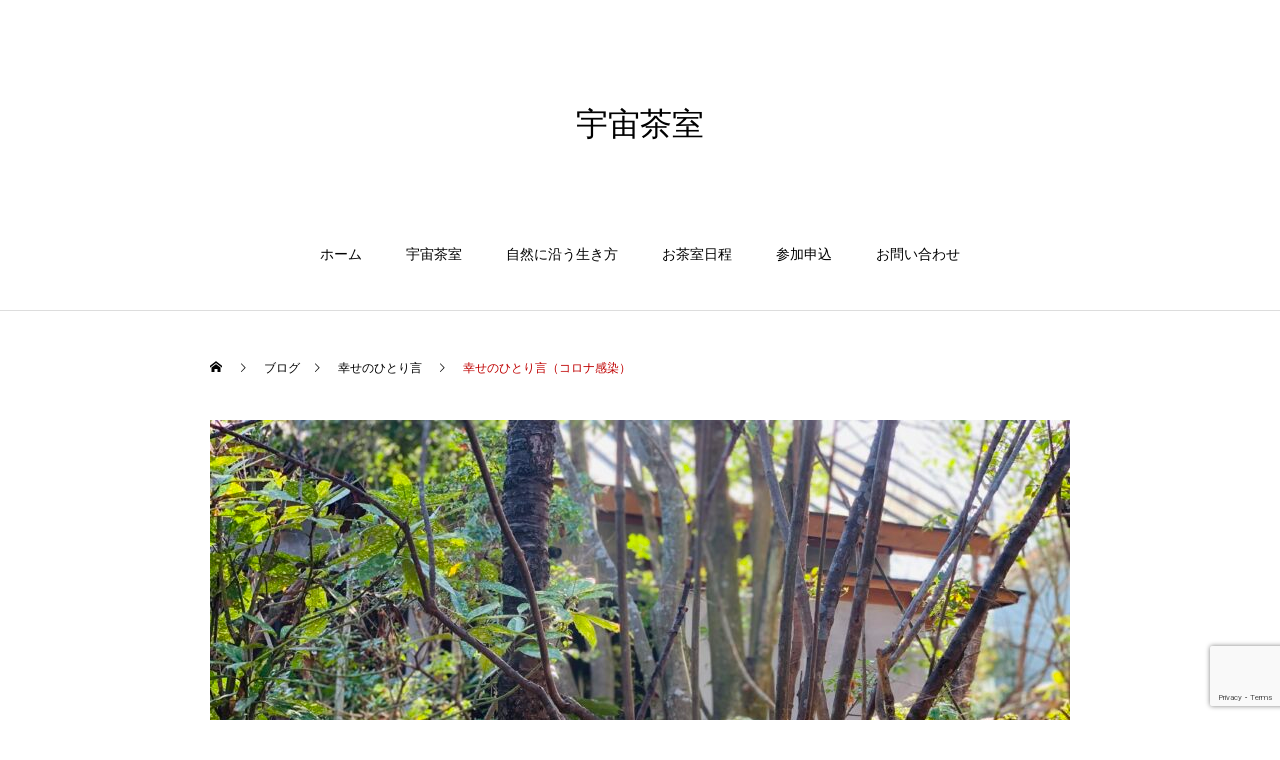

--- FILE ---
content_type: text/html; charset=UTF-8
request_url: https://tamashii-chashitsu.com/shiawasegoto_23015/
body_size: 14051
content:
<!DOCTYPE html>
<html class="pc" lang="ja">
<head>
<meta charset="UTF-8">
<!--[if IE]><meta http-equiv="X-UA-Compatible" content="IE=edge"><![endif]-->
<meta name="viewport" content="width=device-width">
<title>幸せのひとり言（コロナ感染） | 宇宙茶室</title>
<meta name="description" content="幸せのひとり言（コロナ感染）皆様、こんにちは南将路先生の「幸せのひとり言」を紹介させていただきます。">
<link rel="pingback" href="https://tamashii-chashitsu.com/xmlrpc.php">
<meta name='robots' content='max-image-preview:large' />
<link rel='dns-prefetch' href='//www.google.com' />
<link rel="alternate" type="application/rss+xml" title="宇宙茶室 &raquo; フィード" href="https://tamashii-chashitsu.com/feed/" />
<link rel="alternate" type="application/rss+xml" title="宇宙茶室 &raquo; コメントフィード" href="https://tamashii-chashitsu.com/comments/feed/" />
<link rel="alternate" type="application/rss+xml" title="宇宙茶室 &raquo; 幸せのひとり言（コロナ感染） のコメントのフィード" href="https://tamashii-chashitsu.com/shiawasegoto_23015/feed/" />
<link rel="alternate" title="oEmbed (JSON)" type="application/json+oembed" href="https://tamashii-chashitsu.com/wp-json/oembed/1.0/embed?url=https%3A%2F%2Ftamashii-chashitsu.com%2Fshiawasegoto_23015%2F" />
<link rel="alternate" title="oEmbed (XML)" type="text/xml+oembed" href="https://tamashii-chashitsu.com/wp-json/oembed/1.0/embed?url=https%3A%2F%2Ftamashii-chashitsu.com%2Fshiawasegoto_23015%2F&#038;format=xml" />
<style id='wp-img-auto-sizes-contain-inline-css' type='text/css'>
img:is([sizes=auto i],[sizes^="auto," i]){contain-intrinsic-size:3000px 1500px}
/*# sourceURL=wp-img-auto-sizes-contain-inline-css */
</style>
<link rel='stylesheet' id='style-css' href='https://tamashii-chashitsu.com/wp-content/themes/haku_tcd080/style.css?ver=1.8' type='text/css' media='all' />
<style id='wp-block-library-inline-css' type='text/css'>
:root{--wp-block-synced-color:#7a00df;--wp-block-synced-color--rgb:122,0,223;--wp-bound-block-color:var(--wp-block-synced-color);--wp-editor-canvas-background:#ddd;--wp-admin-theme-color:#007cba;--wp-admin-theme-color--rgb:0,124,186;--wp-admin-theme-color-darker-10:#006ba1;--wp-admin-theme-color-darker-10--rgb:0,107,160.5;--wp-admin-theme-color-darker-20:#005a87;--wp-admin-theme-color-darker-20--rgb:0,90,135;--wp-admin-border-width-focus:2px}@media (min-resolution:192dpi){:root{--wp-admin-border-width-focus:1.5px}}.wp-element-button{cursor:pointer}:root .has-very-light-gray-background-color{background-color:#eee}:root .has-very-dark-gray-background-color{background-color:#313131}:root .has-very-light-gray-color{color:#eee}:root .has-very-dark-gray-color{color:#313131}:root .has-vivid-green-cyan-to-vivid-cyan-blue-gradient-background{background:linear-gradient(135deg,#00d084,#0693e3)}:root .has-purple-crush-gradient-background{background:linear-gradient(135deg,#34e2e4,#4721fb 50%,#ab1dfe)}:root .has-hazy-dawn-gradient-background{background:linear-gradient(135deg,#faaca8,#dad0ec)}:root .has-subdued-olive-gradient-background{background:linear-gradient(135deg,#fafae1,#67a671)}:root .has-atomic-cream-gradient-background{background:linear-gradient(135deg,#fdd79a,#004a59)}:root .has-nightshade-gradient-background{background:linear-gradient(135deg,#330968,#31cdcf)}:root .has-midnight-gradient-background{background:linear-gradient(135deg,#020381,#2874fc)}:root{--wp--preset--font-size--normal:16px;--wp--preset--font-size--huge:42px}.has-regular-font-size{font-size:1em}.has-larger-font-size{font-size:2.625em}.has-normal-font-size{font-size:var(--wp--preset--font-size--normal)}.has-huge-font-size{font-size:var(--wp--preset--font-size--huge)}.has-text-align-center{text-align:center}.has-text-align-left{text-align:left}.has-text-align-right{text-align:right}.has-fit-text{white-space:nowrap!important}#end-resizable-editor-section{display:none}.aligncenter{clear:both}.items-justified-left{justify-content:flex-start}.items-justified-center{justify-content:center}.items-justified-right{justify-content:flex-end}.items-justified-space-between{justify-content:space-between}.screen-reader-text{border:0;clip-path:inset(50%);height:1px;margin:-1px;overflow:hidden;padding:0;position:absolute;width:1px;word-wrap:normal!important}.screen-reader-text:focus{background-color:#ddd;clip-path:none;color:#444;display:block;font-size:1em;height:auto;left:5px;line-height:normal;padding:15px 23px 14px;text-decoration:none;top:5px;width:auto;z-index:100000}html :where(.has-border-color){border-style:solid}html :where([style*=border-top-color]){border-top-style:solid}html :where([style*=border-right-color]){border-right-style:solid}html :where([style*=border-bottom-color]){border-bottom-style:solid}html :where([style*=border-left-color]){border-left-style:solid}html :where([style*=border-width]){border-style:solid}html :where([style*=border-top-width]){border-top-style:solid}html :where([style*=border-right-width]){border-right-style:solid}html :where([style*=border-bottom-width]){border-bottom-style:solid}html :where([style*=border-left-width]){border-left-style:solid}html :where(img[class*=wp-image-]){height:auto;max-width:100%}:where(figure){margin:0 0 1em}html :where(.is-position-sticky){--wp-admin--admin-bar--position-offset:var(--wp-admin--admin-bar--height,0px)}@media screen and (max-width:600px){html :where(.is-position-sticky){--wp-admin--admin-bar--position-offset:0px}}

/*# sourceURL=wp-block-library-inline-css */
</style><style id='global-styles-inline-css' type='text/css'>
:root{--wp--preset--aspect-ratio--square: 1;--wp--preset--aspect-ratio--4-3: 4/3;--wp--preset--aspect-ratio--3-4: 3/4;--wp--preset--aspect-ratio--3-2: 3/2;--wp--preset--aspect-ratio--2-3: 2/3;--wp--preset--aspect-ratio--16-9: 16/9;--wp--preset--aspect-ratio--9-16: 9/16;--wp--preset--color--black: #000000;--wp--preset--color--cyan-bluish-gray: #abb8c3;--wp--preset--color--white: #ffffff;--wp--preset--color--pale-pink: #f78da7;--wp--preset--color--vivid-red: #cf2e2e;--wp--preset--color--luminous-vivid-orange: #ff6900;--wp--preset--color--luminous-vivid-amber: #fcb900;--wp--preset--color--light-green-cyan: #7bdcb5;--wp--preset--color--vivid-green-cyan: #00d084;--wp--preset--color--pale-cyan-blue: #8ed1fc;--wp--preset--color--vivid-cyan-blue: #0693e3;--wp--preset--color--vivid-purple: #9b51e0;--wp--preset--gradient--vivid-cyan-blue-to-vivid-purple: linear-gradient(135deg,rgb(6,147,227) 0%,rgb(155,81,224) 100%);--wp--preset--gradient--light-green-cyan-to-vivid-green-cyan: linear-gradient(135deg,rgb(122,220,180) 0%,rgb(0,208,130) 100%);--wp--preset--gradient--luminous-vivid-amber-to-luminous-vivid-orange: linear-gradient(135deg,rgb(252,185,0) 0%,rgb(255,105,0) 100%);--wp--preset--gradient--luminous-vivid-orange-to-vivid-red: linear-gradient(135deg,rgb(255,105,0) 0%,rgb(207,46,46) 100%);--wp--preset--gradient--very-light-gray-to-cyan-bluish-gray: linear-gradient(135deg,rgb(238,238,238) 0%,rgb(169,184,195) 100%);--wp--preset--gradient--cool-to-warm-spectrum: linear-gradient(135deg,rgb(74,234,220) 0%,rgb(151,120,209) 20%,rgb(207,42,186) 40%,rgb(238,44,130) 60%,rgb(251,105,98) 80%,rgb(254,248,76) 100%);--wp--preset--gradient--blush-light-purple: linear-gradient(135deg,rgb(255,206,236) 0%,rgb(152,150,240) 100%);--wp--preset--gradient--blush-bordeaux: linear-gradient(135deg,rgb(254,205,165) 0%,rgb(254,45,45) 50%,rgb(107,0,62) 100%);--wp--preset--gradient--luminous-dusk: linear-gradient(135deg,rgb(255,203,112) 0%,rgb(199,81,192) 50%,rgb(65,88,208) 100%);--wp--preset--gradient--pale-ocean: linear-gradient(135deg,rgb(255,245,203) 0%,rgb(182,227,212) 50%,rgb(51,167,181) 100%);--wp--preset--gradient--electric-grass: linear-gradient(135deg,rgb(202,248,128) 0%,rgb(113,206,126) 100%);--wp--preset--gradient--midnight: linear-gradient(135deg,rgb(2,3,129) 0%,rgb(40,116,252) 100%);--wp--preset--font-size--small: 13px;--wp--preset--font-size--medium: 20px;--wp--preset--font-size--large: 36px;--wp--preset--font-size--x-large: 42px;--wp--preset--spacing--20: 0.44rem;--wp--preset--spacing--30: 0.67rem;--wp--preset--spacing--40: 1rem;--wp--preset--spacing--50: 1.5rem;--wp--preset--spacing--60: 2.25rem;--wp--preset--spacing--70: 3.38rem;--wp--preset--spacing--80: 5.06rem;--wp--preset--shadow--natural: 6px 6px 9px rgba(0, 0, 0, 0.2);--wp--preset--shadow--deep: 12px 12px 50px rgba(0, 0, 0, 0.4);--wp--preset--shadow--sharp: 6px 6px 0px rgba(0, 0, 0, 0.2);--wp--preset--shadow--outlined: 6px 6px 0px -3px rgb(255, 255, 255), 6px 6px rgb(0, 0, 0);--wp--preset--shadow--crisp: 6px 6px 0px rgb(0, 0, 0);}:where(.is-layout-flex){gap: 0.5em;}:where(.is-layout-grid){gap: 0.5em;}body .is-layout-flex{display: flex;}.is-layout-flex{flex-wrap: wrap;align-items: center;}.is-layout-flex > :is(*, div){margin: 0;}body .is-layout-grid{display: grid;}.is-layout-grid > :is(*, div){margin: 0;}:where(.wp-block-columns.is-layout-flex){gap: 2em;}:where(.wp-block-columns.is-layout-grid){gap: 2em;}:where(.wp-block-post-template.is-layout-flex){gap: 1.25em;}:where(.wp-block-post-template.is-layout-grid){gap: 1.25em;}.has-black-color{color: var(--wp--preset--color--black) !important;}.has-cyan-bluish-gray-color{color: var(--wp--preset--color--cyan-bluish-gray) !important;}.has-white-color{color: var(--wp--preset--color--white) !important;}.has-pale-pink-color{color: var(--wp--preset--color--pale-pink) !important;}.has-vivid-red-color{color: var(--wp--preset--color--vivid-red) !important;}.has-luminous-vivid-orange-color{color: var(--wp--preset--color--luminous-vivid-orange) !important;}.has-luminous-vivid-amber-color{color: var(--wp--preset--color--luminous-vivid-amber) !important;}.has-light-green-cyan-color{color: var(--wp--preset--color--light-green-cyan) !important;}.has-vivid-green-cyan-color{color: var(--wp--preset--color--vivid-green-cyan) !important;}.has-pale-cyan-blue-color{color: var(--wp--preset--color--pale-cyan-blue) !important;}.has-vivid-cyan-blue-color{color: var(--wp--preset--color--vivid-cyan-blue) !important;}.has-vivid-purple-color{color: var(--wp--preset--color--vivid-purple) !important;}.has-black-background-color{background-color: var(--wp--preset--color--black) !important;}.has-cyan-bluish-gray-background-color{background-color: var(--wp--preset--color--cyan-bluish-gray) !important;}.has-white-background-color{background-color: var(--wp--preset--color--white) !important;}.has-pale-pink-background-color{background-color: var(--wp--preset--color--pale-pink) !important;}.has-vivid-red-background-color{background-color: var(--wp--preset--color--vivid-red) !important;}.has-luminous-vivid-orange-background-color{background-color: var(--wp--preset--color--luminous-vivid-orange) !important;}.has-luminous-vivid-amber-background-color{background-color: var(--wp--preset--color--luminous-vivid-amber) !important;}.has-light-green-cyan-background-color{background-color: var(--wp--preset--color--light-green-cyan) !important;}.has-vivid-green-cyan-background-color{background-color: var(--wp--preset--color--vivid-green-cyan) !important;}.has-pale-cyan-blue-background-color{background-color: var(--wp--preset--color--pale-cyan-blue) !important;}.has-vivid-cyan-blue-background-color{background-color: var(--wp--preset--color--vivid-cyan-blue) !important;}.has-vivid-purple-background-color{background-color: var(--wp--preset--color--vivid-purple) !important;}.has-black-border-color{border-color: var(--wp--preset--color--black) !important;}.has-cyan-bluish-gray-border-color{border-color: var(--wp--preset--color--cyan-bluish-gray) !important;}.has-white-border-color{border-color: var(--wp--preset--color--white) !important;}.has-pale-pink-border-color{border-color: var(--wp--preset--color--pale-pink) !important;}.has-vivid-red-border-color{border-color: var(--wp--preset--color--vivid-red) !important;}.has-luminous-vivid-orange-border-color{border-color: var(--wp--preset--color--luminous-vivid-orange) !important;}.has-luminous-vivid-amber-border-color{border-color: var(--wp--preset--color--luminous-vivid-amber) !important;}.has-light-green-cyan-border-color{border-color: var(--wp--preset--color--light-green-cyan) !important;}.has-vivid-green-cyan-border-color{border-color: var(--wp--preset--color--vivid-green-cyan) !important;}.has-pale-cyan-blue-border-color{border-color: var(--wp--preset--color--pale-cyan-blue) !important;}.has-vivid-cyan-blue-border-color{border-color: var(--wp--preset--color--vivid-cyan-blue) !important;}.has-vivid-purple-border-color{border-color: var(--wp--preset--color--vivid-purple) !important;}.has-vivid-cyan-blue-to-vivid-purple-gradient-background{background: var(--wp--preset--gradient--vivid-cyan-blue-to-vivid-purple) !important;}.has-light-green-cyan-to-vivid-green-cyan-gradient-background{background: var(--wp--preset--gradient--light-green-cyan-to-vivid-green-cyan) !important;}.has-luminous-vivid-amber-to-luminous-vivid-orange-gradient-background{background: var(--wp--preset--gradient--luminous-vivid-amber-to-luminous-vivid-orange) !important;}.has-luminous-vivid-orange-to-vivid-red-gradient-background{background: var(--wp--preset--gradient--luminous-vivid-orange-to-vivid-red) !important;}.has-very-light-gray-to-cyan-bluish-gray-gradient-background{background: var(--wp--preset--gradient--very-light-gray-to-cyan-bluish-gray) !important;}.has-cool-to-warm-spectrum-gradient-background{background: var(--wp--preset--gradient--cool-to-warm-spectrum) !important;}.has-blush-light-purple-gradient-background{background: var(--wp--preset--gradient--blush-light-purple) !important;}.has-blush-bordeaux-gradient-background{background: var(--wp--preset--gradient--blush-bordeaux) !important;}.has-luminous-dusk-gradient-background{background: var(--wp--preset--gradient--luminous-dusk) !important;}.has-pale-ocean-gradient-background{background: var(--wp--preset--gradient--pale-ocean) !important;}.has-electric-grass-gradient-background{background: var(--wp--preset--gradient--electric-grass) !important;}.has-midnight-gradient-background{background: var(--wp--preset--gradient--midnight) !important;}.has-small-font-size{font-size: var(--wp--preset--font-size--small) !important;}.has-medium-font-size{font-size: var(--wp--preset--font-size--medium) !important;}.has-large-font-size{font-size: var(--wp--preset--font-size--large) !important;}.has-x-large-font-size{font-size: var(--wp--preset--font-size--x-large) !important;}
/*# sourceURL=global-styles-inline-css */
</style>

<style id='classic-theme-styles-inline-css' type='text/css'>
/*! This file is auto-generated */
.wp-block-button__link{color:#fff;background-color:#32373c;border-radius:9999px;box-shadow:none;text-decoration:none;padding:calc(.667em + 2px) calc(1.333em + 2px);font-size:1.125em}.wp-block-file__button{background:#32373c;color:#fff;text-decoration:none}
/*# sourceURL=/wp-includes/css/classic-themes.min.css */
</style>
<link rel='stylesheet' id='contact-form-7-css' href='https://tamashii-chashitsu.com/wp-content/plugins/contact-form-7/includes/css/styles.css?ver=5.5.6' type='text/css' media='all' />
<script type="text/javascript" src="https://tamashii-chashitsu.com/wp-includes/js/jquery/jquery.min.js?ver=3.7.1" id="jquery-core-js"></script>
<script type="text/javascript" src="https://tamashii-chashitsu.com/wp-includes/js/jquery/jquery-migrate.min.js?ver=3.4.1" id="jquery-migrate-js"></script>
<link rel="https://api.w.org/" href="https://tamashii-chashitsu.com/wp-json/" /><link rel="alternate" title="JSON" type="application/json" href="https://tamashii-chashitsu.com/wp-json/wp/v2/posts/7071" /><link rel="canonical" href="https://tamashii-chashitsu.com/shiawasegoto_23015/" />
<link rel='shortlink' href='https://tamashii-chashitsu.com/?p=7071' />

<link rel="stylesheet" href="https://tamashii-chashitsu.com/wp-content/themes/haku_tcd080/css/design-plus.css?ver=1.8">
<link rel="stylesheet" href="https://tamashii-chashitsu.com/wp-content/themes/haku_tcd080/css/sns-botton.css?ver=1.8">
<link rel="stylesheet" media="screen and (max-width:1001px)" href="https://tamashii-chashitsu.com/wp-content/themes/haku_tcd080/css/responsive.css?ver=1.8">
<link rel="stylesheet" media="screen and (max-width:1001px)" href="https://tamashii-chashitsu.com/wp-content/themes/haku_tcd080/css/footer-bar.css?ver=1.8">

<script src="https://tamashii-chashitsu.com/wp-content/themes/haku_tcd080/js/jquery.easing.1.4.js?ver=1.8"></script>
<script src="https://tamashii-chashitsu.com/wp-content/themes/haku_tcd080/js/jscript.js?ver=1.8"></script>
<script src="https://tamashii-chashitsu.com/wp-content/themes/haku_tcd080/js/comment.js?ver=1.8"></script>

<link rel="stylesheet" href="https://tamashii-chashitsu.com/wp-content/themes/haku_tcd080/js/simplebar.css?ver=1.8">
<script src="https://tamashii-chashitsu.com/wp-content/themes/haku_tcd080/js/simplebar.min.js?ver=1.8"></script>


<script src="https://tamashii-chashitsu.com/wp-content/themes/haku_tcd080/js/header_fix.js?ver=1.8"></script>
<script src="https://tamashii-chashitsu.com/wp-content/themes/haku_tcd080/js/header_fix_mobile.js?ver=1.8"></script>


<style type="text/css">

body, input, textarea { font-family: Arial, "Hiragino Sans", "ヒラギノ角ゴ ProN", "Hiragino Kaku Gothic ProN", "游ゴシック", YuGothic, "メイリオ", Meiryo, sans-serif; }

.rich_font, .p-vertical { font-family: "Times New Roman" , "游明朝" , "Yu Mincho" , "游明朝体" , "YuMincho" , "ヒラギノ明朝 Pro W3" , "Hiragino Mincho Pro" , "HiraMinProN-W3" , "HGS明朝E" , "ＭＳ Ｐ明朝" , "MS PMincho" , serif; font-weight:500; }

.rich_font_type1 { font-family: Arial, "Hiragino Kaku Gothic ProN", "ヒラギノ角ゴ ProN W3", "メイリオ", Meiryo, sans-serif; }
.rich_font_type2 { font-family: Arial, "Hiragino Sans", "ヒラギノ角ゴ ProN", "Hiragino Kaku Gothic ProN", "游ゴシック", YuGothic, "メイリオ", Meiryo, sans-serif; font-weight:500; }
.rich_font_type3 { font-family: "Times New Roman" , "游明朝" , "Yu Mincho" , "游明朝体" , "YuMincho" , "ヒラギノ明朝 Pro W3" , "Hiragino Mincho Pro" , "HiraMinProN-W3" , "HGS明朝E" , "ＭＳ Ｐ明朝" , "MS PMincho" , serif; font-weight:500; }

.post_content, #next_prev_post { font-family: "Times New Roman" , "游明朝" , "Yu Mincho" , "游明朝体" , "YuMincho" , "ヒラギノ明朝 Pro W3" , "Hiragino Mincho Pro" , "HiraMinProN-W3" , "HGS明朝E" , "ＭＳ Ｐ明朝" , "MS PMincho" , serif; }

#top_logo a { color:#ffffff; }
#top_logo a:hover { color:#cccccc; }
#lang_button li a { font-size:14px; color:#cccccc !important; }
#lang_button li.active a, #lang_button li a:hover { color:#ffffff !important; }
.pc .header_fix #header { background:rgba(0,0,0,1); }
.pc .header_fix #fixed_header_logo a, .pc .header_fix #global_menu > ul > li > a { color:#ffffff; }
.pc .header_fix #fixed_header_logo a:hover, .pc .header_fix #global_menu > ul > li > a:hover, .pc .header_fix #global_menu > ul > li.megamenu_parent.active_button > a { color:#cccccc; }
.mobile #header, .mobie #header.active, .mobile .header_fix #header { background:rgba(255,255,255,1); border:none; }
.mobile #header_logo .logo a, #menu_button:before, #lang_mobile_button:before { color:#000000; }
.mobile #header_logo .logo a:hover, #menu_button:hover:before, #lang_mobile_button:hover:before, #lang_mobile_button.active:before { color:#cccccc; }

#global_menu > ul > li > a, #header_social_link li a, #header_logo .logo a { color:#000000; }
#global_menu > ul > li.current-menu-item > a, #global_menu > ul > li > a:hover, #header_social_link li a:hover:before, #global_menu > ul > li.megamenu_parent.active_button > a, #header_logo .logo a:hover, #global_menu > ul > li.active > a { color:#bf0000; }
#global_menu ul ul a { color:#FFFFFF; background:#000000; }
#global_menu ul ul a:hover { background:#333333; }
#global_menu ul ul li.menu-item-has-children > a:before { color:#FFFFFF; }
#drawer_menu { background:#222222; }
#mobile_menu a, .mobile #lang_button a { color:#ffffff; background:#222222; border-bottom:1px solid #444444; }
#mobile_menu li li a { color:#ffffff; background:#333333; }
#mobile_menu a:hover, #drawer_menu .close_button:hover, #mobile_menu .child_menu_button:hover, .mobile #lang_button a:hover { color:#ffffff; background:#00314a; }
#mobile_menu li li a:hover { color:#ffffff; }

.megamenu_product_category_list { background:rgba(34,34,34,0.7); }
.megamenu_product_category_list .title { font-size:18px; }
.megamenu_product_category_list .catch { font-size:14px; }
.megamenu_blog_list { background:rgba(34,34,34,0.7); }
.megamenu_blog_slider .title { font-size:14px; }
#footer_button a { color:#ffffff !important; background:#000000; }
#footer_button a:hover { color:#ffffff !important; background:#999999; }
#return_top a:before { color:#ffffff; }
#return_top a { background:#222222; }
#return_top a:hover { background:#bf0000; }
#footer_menu_bottom { border-top:1px solid rgba(255,255,255,0.3); }

.author_profile a.avatar img, .animate_image img, .animate_background .image, #recipe_archive .blur_image {
  width:100%; height:auto;
  -webkit-transition: transform  0.75s ease;
  transition: transform  0.75s ease;
}
.author_profile a.avatar:hover img, .animate_image:hover img, .animate_background:hover .image, #recipe_archive a:hover .blur_image {
  -webkit-transform: scale(1.2);
  transform: scale(1.2);
}




a { color:#000; }

#comment_headline, .tcd_category_list a:hover, .tcd_category_list .child_menu_button:hover, #post_title_area .post_meta a:hover,
.cardlink_title a:hover, #recent_post .item a:hover, .comment a:hover, .comment_form_wrapper a:hover, .author_profile a:hover, .author_profile .author_link li a:hover:before, #post_meta_bottom a:hover,
#searchform .submit_button:hover:before, .styled_post_list1 a:hover .title_area, .styled_post_list1 a:hover .date, .p-dropdown__title:hover:after, .p-dropdown__list li a:hover, #menu_button:hover:before,
  { color: #000000; }

#post_pagination p, #comment_tab li.active a
  { background-color: #000000; }

#post_pagination p
  { border-color: #000000; }

a:hover, #header_logo a:hover, .megamenu_blog_list a:hover .title, #footer a:hover, #footer_social_link li a:hover:before, #bread_crumb a:hover, #bread_crumb li.home a:hover:after, #bread_crumb, #bread_crumb li.last, #next_prev_post a:hover, body.single-news #next_prev_post a:hover,
#single_author_title_area .author_link li a:hover:before, .megamenu_blog_list .menu_area a:hover, .megamenu_blog_list .menu_area li.active a, .single_copy_title_url_btn:hover, .p-dropdown__list li a:hover, .p-dropdown__title:hover
  { color: #bf0000; }

#submit_comment:hover, #cancel_comment_reply a:hover, #wp-calendar #prev a:hover, #wp-calendar #next a:hover, #wp-calendar td a:hover, #p_readmore .button:hover, .page_navi a:hover, #post_pagination a:hover,
.c-pw__btn:hover, #post_pagination a:hover, #comment_tab li a:hover
  { background-color: #bf0000; }

#comment_textarea textarea:focus, .c-pw__box-input:focus, .page_navi a:hover, #post_pagination a:hover
  { border-color: #bf0000; }
.post_content a, .custom-html-widget a { color:#000000; }
.post_content a:hover, .custom-html-widget a:hover { color:#bf0000; }


.styled_h2 {
  font-size:22px !important; text-align:left; color:#000000;   border-top:1px solid #222222;
  border-bottom:1px solid #222222;
  border-left:0px solid #222222;
  border-right:0px solid #222222;
  padding:30px 0px 30px 0px !important;
  margin:0px 0px 30px !important;
}
.styled_h3 {
  font-size:20px !important; text-align:left; color:#000000;   border-top:2px solid #222222;
  border-bottom:1px solid #dddddd;
  border-left:0px solid #dddddd;
  border-right:0px solid #dddddd;
  padding:30px 0px 30px 20px !important;
  margin:0px 0px 30px !important;
}
.styled_h4 {
  font-size:18px !important; text-align:left; color:#000000;   border-top:0px solid #dddddd;
  border-bottom:0px solid #dddddd;
  border-left:2px solid #222222;
  border-right:0px solid #dddddd;
  padding:10px 0px 10px 15px !important;
  margin:0px 0px 30px !important;
}
.styled_h5 {
  font-size:16px !important; text-align:left; color:#000000;   border-top:0px solid #dddddd;
  border-bottom:0px solid #dddddd;
  border-left:0px solid #dddddd;
  border-right:0px solid #dddddd;
  padding:15px 15px 15px 15px !important;
  margin:0px 0px 30px !important;
}
.q_custom_button1 { background: #535353; color: #ffffff !important; border-color: #535353 !important; }
.q_custom_button1:hover, .q_custom_button1:focus { background: #7d7d7d; color: #ffffff !important; border-color: #7d7d7d !important; }
.q_custom_button2 { background: #535353; color: #ffffff !important; border-color: #535353 !important; }
.q_custom_button2:hover, .q_custom_button2:focus { background: #7d7d7d; color: #ffffff !important; border-color: #7d7d7d !important; }
.q_custom_button3 { background: #535353; color: #ffffff !important; border-color: #535353 !important; }
.q_custom_button3:hover, .q_custom_button3:focus { background: #7d7d7d; color: #ffffff !important; border-color: #7d7d7d !important; }
.speech_balloon_left1 .speach_balloon_text { background-color: #ffdfdf; border-color: #ffdfdf; color: #000000 }
.speech_balloon_left1 .speach_balloon_text::before { border-right-color: #ffdfdf }
.speech_balloon_left1 .speach_balloon_text::after { border-right-color: #ffdfdf }
.speech_balloon_left2 .speach_balloon_text { background-color: #ffffff; border-color: #ff5353; color: #000000 }
.speech_balloon_left2 .speach_balloon_text::before { border-right-color: #ff5353 }
.speech_balloon_left2 .speach_balloon_text::after { border-right-color: #ffffff }
.speech_balloon_right1 .speach_balloon_text { background-color: #ccf4ff; border-color: #ccf4ff; color: #000000 }
.speech_balloon_right1 .speach_balloon_text::before { border-left-color: #ccf4ff }
.speech_balloon_right1 .speach_balloon_text::after { border-left-color: #ccf4ff }
.speech_balloon_right2 .speach_balloon_text { background-color: #ffffff; border-color: #0789b5; color: #000000 }
.speech_balloon_right2 .speach_balloon_text::before { border-left-color: #0789b5 }
.speech_balloon_right2 .speach_balloon_text::after { border-left-color: #ffffff }
.qt_google_map .pb_googlemap_custom-overlay-inner { background:#000000; color:#ffffff; }
.qt_google_map .pb_googlemap_custom-overlay-inner::after { border-color:#000000 transparent transparent transparent; }
</style>

<style id="current-page-style" type="text/css">
#post_title_area .title { font-size:28px; }
#article .post_content { font-size:16px; }
#related_post .headline { font-size:18px; color:#ffffff; background:#000000; }
#comments .headline { font-size:18px; color:#ffffff; background:#000000; }
@media screen and (max-width:750px) {
  #post_title_area .title { font-size:20px; }
  #article .post_content { font-size:14px; }
  #related_post .headline { font-size:16px; }
  #comments .headline { font-size:16px; }
}
.blog_cat_id_15 a { color:#ffffff !important; background:#000000 !important; }
.blog_cat_id_15 a:hover { color:#ffffff !important; background:#bf0000 !important; }
.blog_cat_id_1 a { color:#ffffff !important; background:#000000 !important; }
.blog_cat_id_1 a:hover { color:#ffffff !important; background:#bf0000 !important; }
.blog_cat_id_42 a { color:#ffffff !important; background:#000000 !important; }
.blog_cat_id_42 a:hover { color:#ffffff !important; background:#bf0000 !important; }
.blog_cat_id_17 a { color:#ffffff !important; background:#000000 !important; }
.blog_cat_id_17 a:hover { color:#ffffff !important; background:#bf0000 !important; }
#site_wrap { display:none; }
#site_loader_overlay {
  background:#ffffff;
  opacity: 1;
  position: fixed;
  top: 0px;
  left: 0px;
  width: 100%;
  height: 100%;
  width: 100vw;
  height: 100vh;
  z-index: 99999;
}
#site_loader_animation {
  width: 100%;
  min-width: 160px;
  font-size: 16px;
  text-align: center;
  position: fixed;
  top: 50%;
  left: 0;
  opacity: 0;
  -ms-filter: "progid:DXImageTransform.Microsoft.Alpha(Opacity=0)";
  filter: alpha(opacity=0);
  -webkit-animation: loading-dots-fadein .5s linear forwards;
  -moz-animation: loading-dots-fadein .5s linear forwards;
  -o-animation: loading-dots-fadein .5s linear forwards;
  -ms-animation: loading-dots-fadein .5s linear forwards;
  animation: loading-dots-fadein .5s linear forwards;
}
#site_loader_animation i {
  width: .5em;
  height: .5em;
  display: inline-block;
  vertical-align: middle;
  background: #e0e0e0;
  -webkit-border-radius: 50%;
  border-radius: 50%;
  margin: 0 .25em;
  background: #000000;
  -webkit-animation: loading-dots-middle-dots .5s linear infinite;
  -moz-animation: loading-dots-middle-dots .5s linear infinite;
  -ms-animation: loading-dots-middle-dots .5s linear infinite;
  -o-animation: loading-dots-middle-dots .5s linear infinite;
  animation: loading-dots-middle-dots .5s linear infinite;
}
#site_loader_animation i:first-child {
  -webkit-animation: loading-dots-first-dot .5s infinite;
  -moz-animation: loading-dots-first-dot .5s linear infinite;
  -ms-animation: loading-dots-first-dot .5s linear infinite;
  -o-animation: loading-dots-first-dot .5s linear infinite;
  animation: loading-dots-first-dot .5s linear infinite;
  -ms-filter: "progid:DXImageTransform.Microsoft.Alpha(Opacity=0)";
  opacity: 0;
  filter: alpha(opacity=0);
  -webkit-transform: translate(-1em);
  -moz-transform: translate(-1em);
  -ms-transform: translate(-1em);
  -o-transform: translate(-1em);
  transform: translate(-1em);
}
#site_loader_animation i:last-child {
  -webkit-animation: loading-dots-last-dot .5s linear infinite;
  -moz-animation: loading-dots-last-dot .5s linear infinite;
  -ms-animation: loading-dots-last-dot .5s linear infinite;
  -o-animation: loading-dots-last-dot .5s linear infinite;
  animation: loading-dots-last-dot .5s linear infinite;
}
@-webkit-keyframes loading-dots-fadein{100%{opacity:1;-ms-filter:none;filter:none}}
@-moz-keyframes loading-dots-fadein{100%{opacity:1;-ms-filter:none;filter:none}}
@-o-keyframes loading-dots-fadein{100%{opacity:1;-ms-filter:none;filter:none}}
@keyframes loading-dots-fadein{100%{opacity:1;-ms-filter:none;filter:none}}
@-webkit-keyframes loading-dots-first-dot{100%{-webkit-transform:translate(1em);-moz-transform:translate(1em);-o-transform:translate(1em);-ms-transform:translate(1em);transform:translate(1em);opacity:1;-ms-filter:none;filter:none}}
@-moz-keyframes loading-dots-first-dot{100%{-webkit-transform:translate(1em);-moz-transform:translate(1em);-o-transform:translate(1em);-ms-transform:translate(1em);transform:translate(1em);opacity:1;-ms-filter:none;filter:none}}
@-o-keyframes loading-dots-first-dot{100%{-webkit-transform:translate(1em);-moz-transform:translate(1em);-o-transform:translate(1em);-ms-transform:translate(1em);transform:translate(1em);opacity:1;-ms-filter:none;filter:none}}
@keyframes loading-dots-first-dot{100%{-webkit-transform:translate(1em);-moz-transform:translate(1em);-o-transform:translate(1em);-ms-transform:translate(1em);transform:translate(1em);opacity:1;-ms-filter:none;filter:none}}
@-webkit-keyframes loading-dots-middle-dots{100%{-webkit-transform:translate(1em);-moz-transform:translate(1em);-o-transform:translate(1em);-ms-transform:translate(1em);transform:translate(1em)}}
@-moz-keyframes loading-dots-middle-dots{100%{-webkit-transform:translate(1em);-moz-transform:translate(1em);-o-transform:translate(1em);-ms-transform:translate(1em);transform:translate(1em)}}
@-o-keyframes loading-dots-middle-dots{100%{-webkit-transform:translate(1em);-moz-transform:translate(1em);-o-transform:translate(1em);-ms-transform:translate(1em);transform:translate(1em)}}
@keyframes loading-dots-middle-dots{100%{-webkit-transform:translate(1em);-moz-transform:translate(1em);-o-transform:translate(1em);-ms-transform:translate(1em);transform:translate(1em)}}
@-webkit-keyframes loading-dots-last-dot{100%{-webkit-transform:translate(2em);-moz-transform:translate(2em);-o-transform:translate(2em);-ms-transform:translate(2em);transform:translate(2em);opacity:0;-ms-filter:"progid:DXImageTransform.Microsoft.Alpha(Opacity=0)";filter:alpha(opacity=0)}}
@-moz-keyframes loading-dots-last-dot{100%{-webkit-transform:translate(2em);-moz-transform:translate(2em);-o-transform:translate(2em);-ms-transform:translate(2em);transform:translate(2em);opacity:0;-ms-filter:"progid:DXImageTransform.Microsoft.Alpha(Opacity=0)";filter:alpha(opacity=0)}}
@-o-keyframes loading-dots-last-dot{100%{-webkit-transform:translate(2em);-moz-transform:translate(2em);-o-transform:translate(2em);-ms-transform:translate(2em);transform:translate(2em);opacity:0;-ms-filter:"progid:DXImageTransform.Microsoft.Alpha(Opacity=0)";filter:alpha(opacity=0)}}
@keyframes loading-dots-last-dot{100%{-webkit-transform:translate(2em);-moz-transform:translate(2em);-o-transform:translate(2em);-ms-transform:translate(2em);transform:translate(2em);opacity:0;-ms-filter:"progid:DXImageTransform.Microsoft.Alpha(Opacity=0)";filter:alpha(opacity=0)}}
@media only screen and (max-width: 767px) {
  #site_loader_animation i  { width: 0.25em; height: 0.25em; margin: 0 0.125em; }
}
</style>

<script type="text/javascript">
jQuery(document).ready(function($){

  $('.megamenu_blog_slider').slick({
    infinite: true,
    dots: false,
    arrows: false,
    slidesToShow: 3,
    slidesToScroll: 1,
    swipeToSlide: true,
    touchThreshold: 20,
    adaptiveHeight: false,
    pauseOnHover: true,
    autoplay: false,
    fade: false,
    easing: 'easeOutExpo',
    speed: 700,
    autoplaySpeed: 5000
  });
  $('.megamenu_blog_slider_wrap .prev_item').on('click', function() {
    $(this).closest('.megamenu_blog_slider_wrap').find('.megamenu_blog_slider').slick('slickPrev');
  });
  $('.megamenu_blog_slider_wrap .next_item').on('click', function() {
    $(this).closest('.megamenu_blog_slider_wrap').find('.megamenu_blog_slider').slick('slickNext');
  });

});
</script>
<link rel="icon" href="https://tamashii-chashitsu.com/wp-content/uploads/2020/09/cropped-951ED169-0354-43C4-A066-1B875B7998F0-2-32x32.jpeg" sizes="32x32" />
<link rel="icon" href="https://tamashii-chashitsu.com/wp-content/uploads/2020/09/cropped-951ED169-0354-43C4-A066-1B875B7998F0-2-192x192.jpeg" sizes="192x192" />
<link rel="apple-touch-icon" href="https://tamashii-chashitsu.com/wp-content/uploads/2020/09/cropped-951ED169-0354-43C4-A066-1B875B7998F0-2-180x180.jpeg" />
<meta name="msapplication-TileImage" content="https://tamashii-chashitsu.com/wp-content/uploads/2020/09/cropped-951ED169-0354-43C4-A066-1B875B7998F0-2-270x270.jpeg" />
		<style type="text/css" id="wp-custom-css">
			/*　Googleカレンダー埋め込み  */

.g-calendar {
    text-align:center;
    }

.g-calendar iframe {
    width:100%;
    max-width:800px;
    height:400px;
    }

@media (min-width: 768px) {
    
.g-calendar iframe {
    height:600px;
    }
        
}





/* 必須マーク */
.must{
	color: #fff;
	margin-right: 10px;
	padding: 6px 10px;
	background: #b2384e;
	border-radius: 20px;
}

/* 任意マーク */
.free {
	color: #fff;
	margin-right: 10px;
	padding: 6px 10px;
	background: #424242;
	border-radius: 20px;
}

/* 項目名を太字にする */
form p {
	font-weight: 600;
}

/* 入力項目を見やすくする */
input.wpcf7-form-control.wpcf7-text,
textarea.wpcf7-form-control.wpcf7-textarea {
	width: 100%;
	padding: 8px 15px;
	margin-right: 10px;
	margin-top: 10px;
	border: 1px solid #d0d5d8;
	border-radius: 3px;
}
textarea.wpcf7-form-control.wpcf7-textarea {
	height: 200px;
}

/* 必須項目の入力欄を黄色にする */
input.wpcf7-form-control.wpcf7-text.wpcf7-validates-as-required {
	background: rgba(255, 255, 142, 0.46);
}

/* 送信ボタンを見やすくする */
input.wpcf7-submit {
	width: 100%;
	height: 80px;
	background: #b2384e;
	color: #fff;
	font-size: 20px;
	font-weight: 600;
}

/* エラーメッセージを見やすくする */
span.wpcf7-not-valid-tip,
.wpcf7-response-output.wpcf7-validation-errors {
	color: red;
	font-weight: 600;
}		</style>
		<link rel='stylesheet' id='slick-style-css' href='https://tamashii-chashitsu.com/wp-content/themes/haku_tcd080/js/slick.css?ver=1.0.0' type='text/css' media='all' />
</head>
<body id="body" class="wp-singular post-template-default single single-post postid-7071 single-format-standard wp-theme-haku_tcd080 use_header_fix use_mobile_header_fix">


<div id="container">

 <header id="header">

  <div id="header_logo">
   <div class="logo">
 <a href="https://tamashii-chashitsu.com/" title="宇宙茶室">
    <span class="pc_logo_text" style="font-size:32px;">宇宙茶室</span>
      <span class="mobile_logo_text" style="font-size:24px;">宇宙茶室</span>
   </a>
</div>

  </div>
  
<h2 id="fixed_header_logo">
 <a href="https://tamashii-chashitsu.com/" title="宇宙茶室">
    <span class="text" style="font-size:18px;">宇宙茶室</span>
   </a>
</h2>

  
    <a href="#" id="menu_button"><span>メニュー</span></a>
  <nav id="global_menu">
   <ul id="menu-%e3%83%a1%e3%83%8b%e3%83%a5%e3%83%bc" class="menu"><li id="menu-item-28" class="menu-item menu-item-type-custom menu-item-object-custom menu-item-home menu-item-28 "><a href="https://tamashii-chashitsu.com">ホーム</a></li>
<li id="menu-item-29" class="menu-item menu-item-type-custom menu-item-object-custom menu-item-29 "><a href="https://tamashii-chashitsu.com/chashitsu" class="megamenu_button" data-megamenu="js-megamenu29">宇宙茶室</a></li>
<li id="menu-item-34" class="menu-item menu-item-type-custom menu-item-object-custom menu-item-34 "><a href="https://tamashii-chashitsu.com/shizenryoku" class="megamenu_button" data-megamenu="js-megamenu34">自然に沿う生き方</a></li>
<li id="menu-item-39" class="menu-item menu-item-type-custom menu-item-object-custom menu-item-39 "><a href="https://tamashii-chashitsu.com/cha-calendar">お茶室日程</a></li>
<li id="menu-item-40" class="menu-item menu-item-type-custom menu-item-object-custom menu-item-40 "><a href="https://tamashii-chashitsu.com/request">参加申込</a></li>
<li id="menu-item-41" class="menu-item menu-item-type-custom menu-item-object-custom menu-item-41 "><a href="https://tamashii-chashitsu.com/contact">お問い合わせ</a></li>
</ul>  </nav>
  
  
  <div class="megamenu_product_category_list" id="js-megamenu29">
 <div class="megamenu_product_category_list_inner clearfix">

  <div class="category_list clearfix">
   <br />
<b>Warning</b>:  Invalid argument supplied for foreach() in <b>/home/tamashiicha/tamashii-chashitsu.com/public_html/wp-content/themes/haku_tcd080/functions/menu.php</b> on line <b>30</b><br />
  </div>

 </div>
</div>
<div class="megamenu_blog_list" id="js-megamenu34">
 <div class="megamenu_blog_list_inner clearfix">
  <ul class="menu_area">
   <br />
<b>Warning</b>:  Invalid argument supplied for foreach() in <b>/home/tamashiicha/tamashii-chashitsu.com/public_html/wp-content/themes/haku_tcd080/functions/menu.php</b> on line <b>81</b><br />
  </ul>
  <div class="post_list">
   <br />
<b>Warning</b>:  Invalid argument supplied for foreach() in <b>/home/tamashiicha/tamashii-chashitsu.com/public_html/wp-content/themes/haku_tcd080/functions/menu.php</b> on line <b>93</b><br />
  </div>
 </div>
</div>

 </header>

 
<div id="main_contents" class="clearfix">

  <div id="main_col">

  <div id="bread_crumb">

<ul class="clearfix" itemscope itemtype="http://schema.org/BreadcrumbList">
 <li itemprop="itemListElement" itemscope itemtype="http://schema.org/ListItem" class="home"><a itemprop="item" href="https://tamashii-chashitsu.com/"><span itemprop="name">ホーム</span></a><meta itemprop="position" content="1"></li>
 <li itemprop="itemListElement" itemscope itemtype="http://schema.org/ListItem"><a itemprop="item" href="https://tamashii-chashitsu.com/blog/"><span itemprop="name">ブログ</span></a><meta itemprop="position" content="2"></li>
  <li class="category" itemprop="itemListElement" itemscope itemtype="http://schema.org/ListItem">
    <a itemprop="item" href="https://tamashii-chashitsu.com/category/shiawasegoto/"><span itemprop="name">幸せのひとり言</span></a>
    <meta itemprop="position" content="3">
 </li>
  <li class="last" itemprop="itemListElement" itemscope itemtype="http://schema.org/ListItem"><span itemprop="name">幸せのひとり言（コロナ感染）</span><meta itemprop="position" content="4"></li>
</ul>

</div>

  
  <article id="article">

   
      <div id="post_title_area" >
        <p class="category blog_cat_id_42"><a href="https://tamashii-chashitsu.com/category/shiawasegoto/">幸せのひとり言</a></p>
            <div class="image" style="background:url(https://tamashii-chashitsu.com/wp-content/uploads/2023/01/4D5CEF88-3E0D-40D4-B6A8-9A95443DA3FD-860x550.jpeg) no-repeat center center; background-size:cover;"></div>
        <h1 class="title rich_font_type2 entry-title">幸せのひとり言（コロナ感染）</h1>
    <ul id="single_meta" class="clearfix">
    <li class="date"><time class="entry-date updated" datetime="2023-01-16T16:13:47+09:00">2023.01.16</time></li>       </ul>
   </div>

      <div class="single_share clearfix" id="single_share_top">
    <div class="share-type1 share-top">
 
	<div class="sns mt10">
		<ul class="type1 clearfix">
			<li class="twitter">
				<a href="http://twitter.com/share?text=%E5%B9%B8%E3%81%9B%E3%81%AE%E3%81%B2%E3%81%A8%E3%82%8A%E8%A8%80%EF%BC%88%E3%82%B3%E3%83%AD%E3%83%8A%E6%84%9F%E6%9F%93%EF%BC%89&url=https%3A%2F%2Ftamashii-chashitsu.com%2Fshiawasegoto_23015%2F&via=&tw_p=tweetbutton&related=" onclick="javascript:window.open(this.href, '', 'menubar=no,toolbar=no,resizable=yes,scrollbars=yes,height=400,width=600');return false;"><i class="icon-twitter"></i><span class="ttl">Tweet</span><span class="share-count"></span></a>
			</li>
			<li class="facebook">
				<a href="//www.facebook.com/sharer/sharer.php?u=https://tamashii-chashitsu.com/shiawasegoto_23015/&amp;t=%E5%B9%B8%E3%81%9B%E3%81%AE%E3%81%B2%E3%81%A8%E3%82%8A%E8%A8%80%EF%BC%88%E3%82%B3%E3%83%AD%E3%83%8A%E6%84%9F%E6%9F%93%EF%BC%89" class="facebook-btn-icon-link" target="blank" rel="nofollow"><i class="icon-facebook"></i><span class="ttl">Share</span><span class="share-count"></span></a>
			</li>
			<li class="hatebu">
				<a href="http://b.hatena.ne.jp/add?mode=confirm&url=https%3A%2F%2Ftamashii-chashitsu.com%2Fshiawasegoto_23015%2F" onclick="javascript:window.open(this.href, '', 'menubar=no,toolbar=no,resizable=yes,scrollbars=yes,height=400,width=510');return false;" ><i class="icon-hatebu"></i><span class="ttl">Hatena</span><span class="share-count"></span></a>
			</li>
			<li class="pocket">
				<a href="http://getpocket.com/edit?url=https%3A%2F%2Ftamashii-chashitsu.com%2Fshiawasegoto_23015%2F&title=%E5%B9%B8%E3%81%9B%E3%81%AE%E3%81%B2%E3%81%A8%E3%82%8A%E8%A8%80%EF%BC%88%E3%82%B3%E3%83%AD%E3%83%8A%E6%84%9F%E6%9F%93%EF%BC%89" target="blank"><i class="icon-pocket"></i><span class="ttl">Pocket</span><span class="share-count"></span></a>
			</li>
			<li class="rss">
				<a href="https://tamashii-chashitsu.com/feed/" target="blank"><i class="icon-rss"></i><span class="ttl">RSS</span></a>
			</li>
			<li class="feedly">
				<a href="http://feedly.com/index.html#subscription/feed/https://tamashii-chashitsu.com/feed/" target="blank"><i class="icon-feedly"></i><span class="ttl">feedly</span><span class="share-count"></span></a>
			</li>
			<li class="pinterest">
				<a rel="nofollow" target="_blank" href="https://www.pinterest.com/pin/create/button/?url=https%3A%2F%2Ftamashii-chashitsu.com%2Fshiawasegoto_23015%2F&media=https://tamashii-chashitsu.com/wp-content/uploads/2023/01/4D5CEF88-3E0D-40D4-B6A8-9A95443DA3FD-scaled.jpeg&description=%E5%B9%B8%E3%81%9B%E3%81%AE%E3%81%B2%E3%81%A8%E3%82%8A%E8%A8%80%EF%BC%88%E3%82%B3%E3%83%AD%E3%83%8A%E6%84%9F%E6%9F%93%EF%BC%89"><i class="icon-pinterest"></i><span class="ttl">Pin&nbsp;it</span></a>
			</li>
		</ul>
	</div>
</div>
   </div>
   
      <div class="single_copy_title_url" id="single_copy_title_url_top">
    <button class="single_copy_title_url_btn" data-clipboard-text="幸せのひとり言（コロナ感染） https://tamashii-chashitsu.com/shiawasegoto_23015/" data-clipboard-copied="記事のタイトルとURLをコピーしました">この記事のタイトルとURLをコピーする</button>
   </div>
   
   
   
      <div class="post_content clearfix">
    <h1>幸せのひとり言（コロナ感染）</h1>
<p>皆様、こんにちは</p>
<p>南将路先生の「幸せのひとり言」を紹介させていただきます。ありがとうございます m(__)m</p>
<p>＊＊＊＊＊＊＊＊＊＊＊＊＊＊＊＊＊＊＊＊＊＊＊＊＊＊＊＊＊＊＊＊＊＊＊＊＊＊＊＊＊＊＊＊＊＊</p>
<p><strong>幸せのひとり言（コロナ感染）</strong></p>
<p><strong>今、コロナって言われるものが流行っています。</strong></p>
<p><strong>コロナになる人とコロナにならない人を比較してみました。</strong></p>
<p><strong>罹る人は魂や霊や守護神や守護霊や愛、プラス思考がありません。</strong></p>
<p><strong>コロナにならなくて元気な人は魂や霊や愛があります。</strong></p>
<p><strong>たったそれだけの違いです。</strong></p>
<p><strong>ではどうすれば良いのでしょう。</strong></p>
<p><strong>簡単です。</strong></p>
<p><strong>魂や霊や愛を入れてプラスになればコロナってのがありません。</strong></p>
<p><strong>簡単ですね。</strong></p>
<p><strong>幸せのひとり言でした。</strong></p>
<p><strong>南　将路</strong></p>
<p>＊＊＊＊＊＊＊＊＊＊＊＊＊＊＊＊＊＊＊＊＊＊＊＊＊＊＊＊＊＊＊＊＊＊＊＊＊＊＊＊＊＊＊＊＊＊</p>
<p><img decoding="async" class="alignnone size-medium wp-image-7083" src="https://tamashii-chashitsu.com/wp-content/uploads/2023/01/B37D09A2-8A27-461E-BAA8-2DF26D8A2062-300x222.jpeg" alt="" width="300" height="222" srcset="https://tamashii-chashitsu.com/wp-content/uploads/2023/01/B37D09A2-8A27-461E-BAA8-2DF26D8A2062-300x222.jpeg 300w, https://tamashii-chashitsu.com/wp-content/uploads/2023/01/B37D09A2-8A27-461E-BAA8-2DF26D8A2062-1024x758.jpeg 1024w, https://tamashii-chashitsu.com/wp-content/uploads/2023/01/B37D09A2-8A27-461E-BAA8-2DF26D8A2062-768x568.jpeg 768w, https://tamashii-chashitsu.com/wp-content/uploads/2023/01/B37D09A2-8A27-461E-BAA8-2DF26D8A2062-1536x1137.jpeg 1536w, https://tamashii-chashitsu.com/wp-content/uploads/2023/01/B37D09A2-8A27-461E-BAA8-2DF26D8A2062-2048x1516.jpeg 2048w" sizes="(max-width: 300px) 100vw, 300px" />　<img loading="lazy" decoding="async" class="alignnone size-medium wp-image-7077" src="https://tamashii-chashitsu.com/wp-content/uploads/2023/01/57BD5D2C-FC33-495E-8A1D-2BDCF414926D-300x225.jpeg" alt="" width="300" height="225" srcset="https://tamashii-chashitsu.com/wp-content/uploads/2023/01/57BD5D2C-FC33-495E-8A1D-2BDCF414926D-300x225.jpeg 300w, https://tamashii-chashitsu.com/wp-content/uploads/2023/01/57BD5D2C-FC33-495E-8A1D-2BDCF414926D-1024x768.jpeg 1024w, https://tamashii-chashitsu.com/wp-content/uploads/2023/01/57BD5D2C-FC33-495E-8A1D-2BDCF414926D-768x576.jpeg 768w, https://tamashii-chashitsu.com/wp-content/uploads/2023/01/57BD5D2C-FC33-495E-8A1D-2BDCF414926D-1536x1152.jpeg 1536w, https://tamashii-chashitsu.com/wp-content/uploads/2023/01/57BD5D2C-FC33-495E-8A1D-2BDCF414926D-2048x1536.jpeg 2048w" sizes="auto, (max-width: 300px) 100vw, 300px" /></p>
   </div>

   
      <div class="single_share clearfix" id="single_share_bottom">
    <div class="share-type1 share-btm">
 
	<div class="sns mt10 mb45">
		<ul class="type1 clearfix">
			<li class="twitter">
				<a href="http://twitter.com/share?text=%E5%B9%B8%E3%81%9B%E3%81%AE%E3%81%B2%E3%81%A8%E3%82%8A%E8%A8%80%EF%BC%88%E3%82%B3%E3%83%AD%E3%83%8A%E6%84%9F%E6%9F%93%EF%BC%89&url=https%3A%2F%2Ftamashii-chashitsu.com%2Fshiawasegoto_23015%2F&via=&tw_p=tweetbutton&related=" onclick="javascript:window.open(this.href, '', 'menubar=no,toolbar=no,resizable=yes,scrollbars=yes,height=400,width=600');return false;"><i class="icon-twitter"></i><span class="ttl">Tweet</span><span class="share-count"></span></a>
			</li>
			<li class="facebook">
				<a href="//www.facebook.com/sharer/sharer.php?u=https://tamashii-chashitsu.com/shiawasegoto_23015/&amp;t=%E5%B9%B8%E3%81%9B%E3%81%AE%E3%81%B2%E3%81%A8%E3%82%8A%E8%A8%80%EF%BC%88%E3%82%B3%E3%83%AD%E3%83%8A%E6%84%9F%E6%9F%93%EF%BC%89" class="facebook-btn-icon-link" target="blank" rel="nofollow"><i class="icon-facebook"></i><span class="ttl">Share</span><span class="share-count"></span></a>
			</li>
			<li class="hatebu">
				<a href="http://b.hatena.ne.jp/add?mode=confirm&url=https%3A%2F%2Ftamashii-chashitsu.com%2Fshiawasegoto_23015%2F" onclick="javascript:window.open(this.href, '', 'menubar=no,toolbar=no,resizable=yes,scrollbars=yes,height=400,width=510');return false;" ><i class="icon-hatebu"></i><span class="ttl">Hatena</span><span class="share-count"></span></a>
			</li>
			<li class="pocket">
				<a href="http://getpocket.com/edit?url=https%3A%2F%2Ftamashii-chashitsu.com%2Fshiawasegoto_23015%2F&title=%E5%B9%B8%E3%81%9B%E3%81%AE%E3%81%B2%E3%81%A8%E3%82%8A%E8%A8%80%EF%BC%88%E3%82%B3%E3%83%AD%E3%83%8A%E6%84%9F%E6%9F%93%EF%BC%89" target="blank"><i class="icon-pocket"></i><span class="ttl">Pocket</span><span class="share-count"></span></a>
			</li>
			<li class="rss">
				<a href="https://tamashii-chashitsu.com/feed/" target="blank"><i class="icon-rss"></i><span class="ttl">RSS</span></a>
			</li>
			<li class="feedly">
				<a href="http://feedly.com/index.html#subscription/feed/https://tamashii-chashitsu.com/feed/" target="blank"><i class="icon-feedly"></i><span class="ttl">feedly</span><span class="share-count"></span></a>
			</li>
			<li class="pinterest">
				<a rel="nofollow" target="_blank" href="https://www.pinterest.com/pin/create/button/?url=https%3A%2F%2Ftamashii-chashitsu.com%2Fshiawasegoto_23015%2F&media=https://tamashii-chashitsu.com/wp-content/uploads/2023/01/4D5CEF88-3E0D-40D4-B6A8-9A95443DA3FD-scaled.jpeg&description=%E5%B9%B8%E3%81%9B%E3%81%AE%E3%81%B2%E3%81%A8%E3%82%8A%E8%A8%80%EF%BC%88%E3%82%B3%E3%83%AD%E3%83%8A%E6%84%9F%E6%9F%93%EF%BC%89"><i class="icon-pinterest"></i><span class="ttl">Pin&nbsp;it</span></a>
			</li>
		</ul>
	</div>
</div>
   </div>
   
      <div class="single_copy_title_url" id="single_copy_title_url_bottom">
    <button class="single_copy_title_url_btn" data-clipboard-text="幸せのひとり言（コロナ感染） https://tamashii-chashitsu.com/shiawasegoto_23015/" data-clipboard-copied="記事のタイトルとURLをコピーしました">この記事のタイトルとURLをコピーする</button>
   </div>
   
   
      <div id="next_prev_post" class="clearfix">
    <div class="item prev_post clearfix">
 <a class="animate_background" href="https://tamashii-chashitsu.com/chashitsu_230114/">
  <div class="image_wrap">
   <div class="image" style="background:url(https://tamashii-chashitsu.com/wp-content/uploads/2023/02/39DF6BEE-1E54-4E52-A6BA-5FAF70D59A4A-250x250.jpeg) no-repeat center center; background-size:cover;"></div>
  </div>
  <p class="title"><span>2023年 宇宙茶室スタート</span></p>
  <p class="nav">前の記事</p>
 </a>
</div>
<div class="item next_post clearfix">
 <a class="animate_background" href="https://tamashii-chashitsu.com/shiawasegoto_230128/">
  <div class="image_wrap">
   <div class="image" style="background:url(https://tamashii-chashitsu.com/wp-content/uploads/2023/01/0AACF0B5-9206-483F-9240-92CB872C4E58-250x250.jpeg) no-repeat center center; background-size:cover;"></div>
  </div>
  <p class="title"><span>幸せのひとり言（天の流れ）</span></p>
  <p class="nav">次の記事</p>
 </a>
</div>
   </div>
   
   
   
  </article><!-- END #article -->

  
    <div id="related_post">
   <h3 class="headline rich_font"><span>関連記事</span></h3>
   <div class="post_list clearfix">
        <article class="item">
     <a class="link animate_background" href="https://tamashii-chashitsu.com/shiawasegoto_231104/">
      <div class="image_wrap">
       <div class="image" style="background:url(https://tamashii-chashitsu.com/wp-content/uploads/2023/11/IMG_2101-3-400x280.jpeg) no-repeat center center; background-size:cover;"></div>
      </div>
      <div class="title_area">
       <h3 class="title"><span>幸せのひとり言（しつけ）</span></h3>
      </div>
     </a>
    </article>
        <article class="item">
     <a class="link animate_background" href="https://tamashii-chashitsu.com/shiawasegoto_220303/">
      <div class="image_wrap">
       <div class="image" style="background:url(https://tamashii-chashitsu.com/wp-content/uploads/2022/03/73CCFDA6-EACF-4541-9E56-0AB042913C4D-400x280.jpeg) no-repeat center center; background-size:cover;"></div>
      </div>
      <div class="title_area">
       <h3 class="title"><span>幸せのひとり言 (自分の霊)</span></h3>
      </div>
     </a>
    </article>
        <article class="item">
     <a class="link animate_background" href="https://tamashii-chashitsu.com/shiawasegoto_220317/">
      <div class="image_wrap">
       <div class="image" style="background:url(https://tamashii-chashitsu.com/wp-content/uploads/2022/03/28413B1A-56D2-4EAD-8197-00383FBF6258-400x280.jpeg) no-repeat center center; background-size:cover;"></div>
      </div>
      <div class="title_area">
       <h3 class="title"><span>幸せのひとり言 (心と病)</span></h3>
      </div>
     </a>
    </article>
        <article class="item">
     <a class="link animate_background" href="https://tamashii-chashitsu.com/shiawasegoto_240722/">
      <div class="image_wrap">
       <div class="image" style="background:url(https://tamashii-chashitsu.com/wp-content/uploads/2024/07/IMG_3900-3-400x280.jpeg) no-repeat center center; background-size:cover;"></div>
      </div>
      <div class="title_area">
       <h3 class="title"><span>幸せのひとり言（見えない世界）</span></h3>
      </div>
     </a>
    </article>
        <article class="item">
     <a class="link animate_background" href="https://tamashii-chashitsu.com/shiawasegoto_240821/">
      <div class="image_wrap">
       <div class="image" style="background:url(https://tamashii-chashitsu.com/wp-content/uploads/2024/08/IMG_4035-400x280.jpeg) no-repeat center center; background-size:cover;"></div>
      </div>
      <div class="title_area">
       <h3 class="title"><span>幸せのひとり言（ガン）</span></h3>
      </div>
     </a>
    </article>
        <article class="item">
     <a class="link animate_background" href="https://tamashii-chashitsu.com/shiawasegoto_240603/">
      <div class="image_wrap">
       <div class="image" style="background:url(https://tamashii-chashitsu.com/wp-content/uploads/2024/05/IMG_3549-400x280.jpeg) no-repeat center center; background-size:cover;"></div>
      </div>
      <div class="title_area">
       <h3 class="title"><span>幸せのひとり言（悲しい）</span></h3>
      </div>
     </a>
    </article>
       </div><!-- END .post_list -->

  </div><!-- END #related_post -->
  
  
<div id="comments">

  <h3 class="headline rich_font">コメント</h3>

  <div id="comment_header" class="clearfix">
   <ul id="comment_tab" class="clearfix">
    <li class="active"><a href="#commentlist_wrap">0 コメント</a></li>    <li><a href="#pinglist_wrap">0 トラックバック</a></li>   </ul>
  </div>

  
      <div id="commentlist_wrap" class="tab_contents">
    <div class="comment_message">
     <p>この記事へのコメントはありません。</p>
    </div>
   </div>
   
      <div id="pinglist_wrap" class="tab_contents" style="display:none;">
    <div id="trackback_url_area">
     <label for="trackback_url">トラックバックURL</label>
     <input type="text" name="trackback_url" id="trackback_url" size="60" value="https://tamashii-chashitsu.com/shiawasegoto_23015/trackback/" readonly="readonly" onfocus="this.select()" />
    </div>
    <div class="comment_message">
     <p>この記事へのトラックバックはありません。</p>
    </div>
   </div><!-- END #pinglist_wrap -->
   

  
  <fieldset class="comment_form_wrapper" id="respond">

      <div id="cancel_comment_reply"><a rel="nofollow" id="cancel-comment-reply-link" href="/shiawasegoto_23015/#respond" style="display:none;">返信をキャンセルする。</a></div>
   
   <form action="https://tamashii-chashitsu.com/wp-comments-post.php" method="post" id="commentform">

   
    <div id="guest_info">
     <div id="guest_name"><label for="author"><span>名前（例：山田 太郎）</span>( 必須 )</label><input type="text" name="author" id="author" value="" size="22" tabindex="1" aria-required='true' /></div>
     <div id="guest_email"><label for="email"><span>E-MAIL</span>( 必須 ) - 公開されません -</label><input type="text" name="email" id="email" value="" size="22" tabindex="2" aria-required='true' /></div>
     <div id="guest_url"><label for="url"><span>URL</span></label><input type="text" name="url" id="url" value="" size="22" tabindex="3" /></div>
    </div>

   
    <div id="comment_textarea">
     <textarea name="comment" id="comment" cols="50" rows="10" tabindex="4"></textarea>
    </div>

    <div id="submit_comment_wrapper">
          <input name="submit" type="submit" id="submit_comment" tabindex="5" value="コメントを書く" title="コメントを書く" />
    </div>
    <div id="input_hidden_field">
          <input type='hidden' name='comment_post_ID' value='7071' id='comment_post_ID' />
<input type='hidden' name='comment_parent' id='comment_parent' value='0' />
         </div>

   </form>

  </fieldset><!-- END .comment_form_wrapper -->

  
</div><!-- END #comments -->


  </div><!-- END #main_col -->

  <div id="side_col">
 <div class="widget_content clearfix tcdw_category_list_widget" id="tcdw_category_list_widget-2">
<h3 class="widget_headline"><span>カテゴリー</span></h3>		<div class="p-dropdown">
			<div class="p-dropdown__title">カテゴリーを選択</div>
			<ul class="p-dropdown__list">
 	<li class="cat-item cat-item-15"><a href="https://tamashii-chashitsu.com/category/chashitsu/">お茶室</a>
</li>
	<li class="cat-item cat-item-1"><a href="https://tamashii-chashitsu.com/category/greeting/">ご挨拶</a>
</li>
	<li class="cat-item cat-item-42"><a href="https://tamashii-chashitsu.com/category/shiawasegoto/">幸せのひとり言</a>
</li>
	<li class="cat-item cat-item-17"><a href="https://tamashii-chashitsu.com/category/shizenryoku/">自然に沿う</a>
</li>
			</ul>
		</div>

</div>
<div class="widget_content clearfix tcdw_archive_list_widget" id="tcdw_archive_list_widget-2">
<h3 class="widget_headline"><span>アーカイブ</span></h3>		<div class="p-dropdown">
			<div class="p-dropdown__title">月を選択</div>
			<ul class="p-dropdown__list">
					<li><a href='https://tamashii-chashitsu.com/2026/01/'>2026年1月</a></li>
	<li><a href='https://tamashii-chashitsu.com/2025/12/'>2025年12月</a></li>
	<li><a href='https://tamashii-chashitsu.com/2025/11/'>2025年11月</a></li>
	<li><a href='https://tamashii-chashitsu.com/2025/10/'>2025年10月</a></li>
	<li><a href='https://tamashii-chashitsu.com/2025/09/'>2025年9月</a></li>
	<li><a href='https://tamashii-chashitsu.com/2025/08/'>2025年8月</a></li>
	<li><a href='https://tamashii-chashitsu.com/2025/07/'>2025年7月</a></li>
	<li><a href='https://tamashii-chashitsu.com/2025/06/'>2025年6月</a></li>
	<li><a href='https://tamashii-chashitsu.com/2025/05/'>2025年5月</a></li>
	<li><a href='https://tamashii-chashitsu.com/2025/04/'>2025年4月</a></li>
	<li><a href='https://tamashii-chashitsu.com/2025/03/'>2025年3月</a></li>
	<li><a href='https://tamashii-chashitsu.com/2025/02/'>2025年2月</a></li>
	<li><a href='https://tamashii-chashitsu.com/2025/01/'>2025年1月</a></li>
	<li><a href='https://tamashii-chashitsu.com/2024/12/'>2024年12月</a></li>
	<li><a href='https://tamashii-chashitsu.com/2024/11/'>2024年11月</a></li>
	<li><a href='https://tamashii-chashitsu.com/2024/10/'>2024年10月</a></li>
	<li><a href='https://tamashii-chashitsu.com/2024/09/'>2024年9月</a></li>
	<li><a href='https://tamashii-chashitsu.com/2024/08/'>2024年8月</a></li>
	<li><a href='https://tamashii-chashitsu.com/2024/07/'>2024年7月</a></li>
	<li><a href='https://tamashii-chashitsu.com/2024/06/'>2024年6月</a></li>
	<li><a href='https://tamashii-chashitsu.com/2024/05/'>2024年5月</a></li>
	<li><a href='https://tamashii-chashitsu.com/2024/04/'>2024年4月</a></li>
	<li><a href='https://tamashii-chashitsu.com/2024/03/'>2024年3月</a></li>
	<li><a href='https://tamashii-chashitsu.com/2024/02/'>2024年2月</a></li>
	<li><a href='https://tamashii-chashitsu.com/2024/01/'>2024年1月</a></li>
	<li><a href='https://tamashii-chashitsu.com/2023/12/'>2023年12月</a></li>
	<li><a href='https://tamashii-chashitsu.com/2023/11/'>2023年11月</a></li>
	<li><a href='https://tamashii-chashitsu.com/2023/10/'>2023年10月</a></li>
	<li><a href='https://tamashii-chashitsu.com/2023/09/'>2023年9月</a></li>
	<li><a href='https://tamashii-chashitsu.com/2023/08/'>2023年8月</a></li>
	<li><a href='https://tamashii-chashitsu.com/2023/07/'>2023年7月</a></li>
	<li><a href='https://tamashii-chashitsu.com/2023/06/'>2023年6月</a></li>
	<li><a href='https://tamashii-chashitsu.com/2023/05/'>2023年5月</a></li>
	<li><a href='https://tamashii-chashitsu.com/2023/04/'>2023年4月</a></li>
	<li><a href='https://tamashii-chashitsu.com/2023/03/'>2023年3月</a></li>
	<li><a href='https://tamashii-chashitsu.com/2023/02/'>2023年2月</a></li>
	<li><a href='https://tamashii-chashitsu.com/2023/01/'>2023年1月</a></li>
	<li><a href='https://tamashii-chashitsu.com/2022/12/'>2022年12月</a></li>
	<li><a href='https://tamashii-chashitsu.com/2022/11/'>2022年11月</a></li>
	<li><a href='https://tamashii-chashitsu.com/2022/10/'>2022年10月</a></li>
	<li><a href='https://tamashii-chashitsu.com/2022/09/'>2022年9月</a></li>
	<li><a href='https://tamashii-chashitsu.com/2022/08/'>2022年8月</a></li>
	<li><a href='https://tamashii-chashitsu.com/2022/07/'>2022年7月</a></li>
	<li><a href='https://tamashii-chashitsu.com/2022/06/'>2022年6月</a></li>
	<li><a href='https://tamashii-chashitsu.com/2022/05/'>2022年5月</a></li>
	<li><a href='https://tamashii-chashitsu.com/2022/04/'>2022年4月</a></li>
	<li><a href='https://tamashii-chashitsu.com/2022/03/'>2022年3月</a></li>
	<li><a href='https://tamashii-chashitsu.com/2022/01/'>2022年1月</a></li>
	<li><a href='https://tamashii-chashitsu.com/2021/12/'>2021年12月</a></li>
	<li><a href='https://tamashii-chashitsu.com/2021/11/'>2021年11月</a></li>
	<li><a href='https://tamashii-chashitsu.com/2021/10/'>2021年10月</a></li>
	<li><a href='https://tamashii-chashitsu.com/2021/09/'>2021年9月</a></li>
	<li><a href='https://tamashii-chashitsu.com/2021/08/'>2021年8月</a></li>
	<li><a href='https://tamashii-chashitsu.com/2021/07/'>2021年7月</a></li>
	<li><a href='https://tamashii-chashitsu.com/2021/06/'>2021年6月</a></li>
	<li><a href='https://tamashii-chashitsu.com/2021/05/'>2021年5月</a></li>
	<li><a href='https://tamashii-chashitsu.com/2021/04/'>2021年4月</a></li>
	<li><a href='https://tamashii-chashitsu.com/2021/03/'>2021年3月</a></li>
	<li><a href='https://tamashii-chashitsu.com/2021/02/'>2021年2月</a></li>
	<li><a href='https://tamashii-chashitsu.com/2021/01/'>2021年1月</a></li>
	<li><a href='https://tamashii-chashitsu.com/2020/12/'>2020年12月</a></li>
	<li><a href='https://tamashii-chashitsu.com/2020/11/'>2020年11月</a></li>
	<li><a href='https://tamashii-chashitsu.com/2020/10/'>2020年10月</a></li>
			</ul>
		</div>
</div>
<div class="widget_content clearfix tcd_ad_widget" id="tcd_ad_widget-2">
<a href="#" target="_blank"><img src="https://tamashii-chashitsu.com/wp-content/uploads/2020/08/image_300x250.gif" alt="" /></a>
</div>
<div class="widget_content clearfix styled_post_list1_widget" id="styled_post_list1_widget-2">
<h3 class="widget_headline"><span>最近の記事</span></h3><ol class="styled_post_list1 clearfix">
 <li class="clearfix">
  <a class="clearfix animate_background" href="https://tamashii-chashitsu.com/shiawasegoto_260109/">
   <div class="image_wrap">
    <div class="image" style="background:url(https://tamashii-chashitsu.com/wp-content/uploads/2026/01/IMG_7240-3-400x280.jpeg) no-repeat center center; background-size:cover;"></div>
   </div>
   <h4 class="title"><span>幸せのひとり言（宇宙の法則が帰ってきた）</span></h4>
  </a>
 </li>
 <li class="clearfix">
  <a class="clearfix animate_background" href="https://tamashii-chashitsu.com/shiawasegoto_260105/">
   <div class="image_wrap">
    <div class="image" style="background:url(https://tamashii-chashitsu.com/wp-content/uploads/2026/01/IMG_7181-400x280.jpeg) no-repeat center center; background-size:cover;"></div>
   </div>
   <h4 class="title"><span>幸せのひとり言（宇宙の法則はあった）</span></h4>
  </a>
 </li>
 <li class="clearfix">
  <a class="clearfix animate_background" href="https://tamashii-chashitsu.com/shiawasegoto_260104/">
   <div class="image_wrap">
    <div class="image" style="background:url(https://tamashii-chashitsu.com/wp-content/uploads/2026/01/IMG_7174-400x280.jpeg) no-repeat center center; background-size:cover;"></div>
   </div>
   <h4 class="title"><span>幸せのひとり言（宇宙の法則）</span></h4>
  </a>
 </li>
 <li class="clearfix">
  <a class="clearfix animate_background" href="https://tamashii-chashitsu.com/greeting_202601/">
   <div class="image_wrap">
    <div class="image" style="background:url(https://tamashii-chashitsu.com/wp-content/uploads/2026/01/IMG_7224-1-400x280.jpeg) no-repeat center center; background-size:cover;"></div>
   </div>
   <h4 class="title"><span>2026年 新年のご挨拶</span></h4>
  </a>
 </li>
</ol>
</div>
</div>

</div><!-- END #main_contents -->


  <footer id="footer">

  
  <div id="footer_inner">

   
         <div id="footer_menu" class="footer_menu">
    <ul id="menu-%e3%83%a1%e3%83%8b%e3%83%a5%e3%83%bc-1" class="menu"><li class="menu-item menu-item-type-custom menu-item-object-custom menu-item-home menu-item-28 "><a href="https://tamashii-chashitsu.com">ホーム</a></li>
<li class="menu-item menu-item-type-custom menu-item-object-custom menu-item-29 "><a href="https://tamashii-chashitsu.com/chashitsu">宇宙茶室</a></li>
<li class="menu-item menu-item-type-custom menu-item-object-custom menu-item-34 "><a href="https://tamashii-chashitsu.com/shizenryoku">自然に沿う生き方</a></li>
<li class="menu-item menu-item-type-custom menu-item-object-custom menu-item-39 "><a href="https://tamashii-chashitsu.com/cha-calendar">お茶室日程</a></li>
<li class="menu-item menu-item-type-custom menu-item-object-custom menu-item-40 "><a href="https://tamashii-chashitsu.com/request">参加申込</a></li>
<li class="menu-item menu-item-type-custom menu-item-object-custom menu-item-41 "><a href="https://tamashii-chashitsu.com/contact">お問い合わせ</a></li>
</ul>   </div>
   
   
         <ul id="footer_social_link" class="clearfix">
                            <li class="rss"><a href="https://tamashii-chashitsu.com/feed/" rel="nofollow" target="_blank" title="RSS"><span>RSS</span></a></li>   </ul>
   
  </div><!-- END #footer_inner -->

    
    <div id="footer_overlay" style="background:rgba(0,0,0,0.3);"></div>
  
    <div class="footer_bg_image pc" style="background:url(https://tamashii-chashitsu.com/wp-content/uploads/2020/08/cha_8.jpg) no-repeat center center; background-size:cover;"></div>
      <div class="footer_bg_image mobile" style="background:url(https://tamashii-chashitsu.com/wp-content/uploads/2020/08/cha_4.jpg) no-repeat center center; background-size:cover;"></div>
  
 </footer>

 <p id="copyright" style="color:#ffffff; background:#000000;">Copyright © 2020 宇宙茶室</p>

 
 <div id="return_top">
  <a href="#body"><span>PAGE TOP</span></a>
 </div>

 
</div><!-- #container -->

<div id="drawer_menu">
  <nav>
  <ul id="mobile_menu" class="menu"><li class="menu-item menu-item-type-custom menu-item-object-custom menu-item-home menu-item-28 "><a href="https://tamashii-chashitsu.com">ホーム</a></li>
<li class="menu-item menu-item-type-custom menu-item-object-custom menu-item-29 "><a href="https://tamashii-chashitsu.com/chashitsu" class="megamenu_button" data-megamenu="js-megamenu29">宇宙茶室</a></li>
<li class="menu-item menu-item-type-custom menu-item-object-custom menu-item-34 "><a href="https://tamashii-chashitsu.com/shizenryoku" class="megamenu_button" data-megamenu="js-megamenu34">自然に沿う生き方</a></li>
<li class="menu-item menu-item-type-custom menu-item-object-custom menu-item-39 "><a href="https://tamashii-chashitsu.com/cha-calendar">お茶室日程</a></li>
<li class="menu-item menu-item-type-custom menu-item-object-custom menu-item-40 "><a href="https://tamashii-chashitsu.com/request">参加申込</a></li>
<li class="menu-item menu-item-type-custom menu-item-object-custom menu-item-41 "><a href="https://tamashii-chashitsu.com/contact">お問い合わせ</a></li>
</ul> </nav>
  <div id="mobile_banner">
   </div><!-- END #header_mobile_banner -->
</div>

<script>
jQuery(document).ready(function($){

    setTimeout(function(){
    $("#page_header span").each(function(i){
      $(this).delay(i * 100).queue(function(next) {
        $(this).addClass('animate');
        next();
      });
    });
  }, 500);
  });
</script>


<script type="speculationrules">
{"prefetch":[{"source":"document","where":{"and":[{"href_matches":"/*"},{"not":{"href_matches":["/wp-*.php","/wp-admin/*","/wp-content/uploads/*","/wp-content/*","/wp-content/plugins/*","/wp-content/themes/haku_tcd080/*","/*\\?(.+)"]}},{"not":{"selector_matches":"a[rel~=\"nofollow\"]"}},{"not":{"selector_matches":".no-prefetch, .no-prefetch a"}}]},"eagerness":"conservative"}]}
</script>
<script type="text/javascript" src="https://tamashii-chashitsu.com/wp-includes/js/comment-reply.min.js?ver=6.9" id="comment-reply-js" async="async" data-wp-strategy="async" fetchpriority="low"></script>
<script type="text/javascript" src="https://tamashii-chashitsu.com/wp-includes/js/dist/vendor/wp-polyfill.min.js?ver=3.15.0" id="wp-polyfill-js"></script>
<script type="text/javascript" id="contact-form-7-js-extra">
/* <![CDATA[ */
var wpcf7 = {"api":{"root":"https://tamashii-chashitsu.com/wp-json/","namespace":"contact-form-7/v1"}};
//# sourceURL=contact-form-7-js-extra
/* ]]> */
</script>
<script type="text/javascript" src="https://tamashii-chashitsu.com/wp-content/plugins/contact-form-7/includes/js/index.js?ver=5.5.6" id="contact-form-7-js"></script>
<script type="text/javascript" src="https://tamashii-chashitsu.com/wp-content/themes/haku_tcd080/js/copy_title_url.js?ver=1.8" id="copy_title_url-js"></script>
<script type="text/javascript" src="https://www.google.com/recaptcha/api.js?render=6LcJwpYqAAAAAAv0YTPHgTd9v9FtRjtASnl6Kxnu&amp;ver=3.0" id="google-recaptcha-js"></script>
<script type="text/javascript" id="wpcf7-recaptcha-js-extra">
/* <![CDATA[ */
var wpcf7_recaptcha = {"sitekey":"6LcJwpYqAAAAAAv0YTPHgTd9v9FtRjtASnl6Kxnu","actions":{"homepage":"homepage","contactform":"contactform"}};
//# sourceURL=wpcf7-recaptcha-js-extra
/* ]]> */
</script>
<script type="text/javascript" src="https://tamashii-chashitsu.com/wp-content/plugins/contact-form-7/modules/recaptcha/index.js?ver=5.5.6" id="wpcf7-recaptcha-js"></script>
<script type="text/javascript" src="https://tamashii-chashitsu.com/wp-content/themes/haku_tcd080/js/slick.min.js?ver=1.0.0" id="slick-script-js"></script>
</body>
</html>

--- FILE ---
content_type: text/html; charset=utf-8
request_url: https://www.google.com/recaptcha/api2/anchor?ar=1&k=6LcJwpYqAAAAAAv0YTPHgTd9v9FtRjtASnl6Kxnu&co=aHR0cHM6Ly90YW1hc2hpaS1jaGFzaGl0c3UuY29tOjQ0Mw..&hl=en&v=PoyoqOPhxBO7pBk68S4YbpHZ&size=invisible&anchor-ms=20000&execute-ms=30000&cb=q4ny7wla069
body_size: 48589
content:
<!DOCTYPE HTML><html dir="ltr" lang="en"><head><meta http-equiv="Content-Type" content="text/html; charset=UTF-8">
<meta http-equiv="X-UA-Compatible" content="IE=edge">
<title>reCAPTCHA</title>
<style type="text/css">
/* cyrillic-ext */
@font-face {
  font-family: 'Roboto';
  font-style: normal;
  font-weight: 400;
  font-stretch: 100%;
  src: url(//fonts.gstatic.com/s/roboto/v48/KFO7CnqEu92Fr1ME7kSn66aGLdTylUAMa3GUBHMdazTgWw.woff2) format('woff2');
  unicode-range: U+0460-052F, U+1C80-1C8A, U+20B4, U+2DE0-2DFF, U+A640-A69F, U+FE2E-FE2F;
}
/* cyrillic */
@font-face {
  font-family: 'Roboto';
  font-style: normal;
  font-weight: 400;
  font-stretch: 100%;
  src: url(//fonts.gstatic.com/s/roboto/v48/KFO7CnqEu92Fr1ME7kSn66aGLdTylUAMa3iUBHMdazTgWw.woff2) format('woff2');
  unicode-range: U+0301, U+0400-045F, U+0490-0491, U+04B0-04B1, U+2116;
}
/* greek-ext */
@font-face {
  font-family: 'Roboto';
  font-style: normal;
  font-weight: 400;
  font-stretch: 100%;
  src: url(//fonts.gstatic.com/s/roboto/v48/KFO7CnqEu92Fr1ME7kSn66aGLdTylUAMa3CUBHMdazTgWw.woff2) format('woff2');
  unicode-range: U+1F00-1FFF;
}
/* greek */
@font-face {
  font-family: 'Roboto';
  font-style: normal;
  font-weight: 400;
  font-stretch: 100%;
  src: url(//fonts.gstatic.com/s/roboto/v48/KFO7CnqEu92Fr1ME7kSn66aGLdTylUAMa3-UBHMdazTgWw.woff2) format('woff2');
  unicode-range: U+0370-0377, U+037A-037F, U+0384-038A, U+038C, U+038E-03A1, U+03A3-03FF;
}
/* math */
@font-face {
  font-family: 'Roboto';
  font-style: normal;
  font-weight: 400;
  font-stretch: 100%;
  src: url(//fonts.gstatic.com/s/roboto/v48/KFO7CnqEu92Fr1ME7kSn66aGLdTylUAMawCUBHMdazTgWw.woff2) format('woff2');
  unicode-range: U+0302-0303, U+0305, U+0307-0308, U+0310, U+0312, U+0315, U+031A, U+0326-0327, U+032C, U+032F-0330, U+0332-0333, U+0338, U+033A, U+0346, U+034D, U+0391-03A1, U+03A3-03A9, U+03B1-03C9, U+03D1, U+03D5-03D6, U+03F0-03F1, U+03F4-03F5, U+2016-2017, U+2034-2038, U+203C, U+2040, U+2043, U+2047, U+2050, U+2057, U+205F, U+2070-2071, U+2074-208E, U+2090-209C, U+20D0-20DC, U+20E1, U+20E5-20EF, U+2100-2112, U+2114-2115, U+2117-2121, U+2123-214F, U+2190, U+2192, U+2194-21AE, U+21B0-21E5, U+21F1-21F2, U+21F4-2211, U+2213-2214, U+2216-22FF, U+2308-230B, U+2310, U+2319, U+231C-2321, U+2336-237A, U+237C, U+2395, U+239B-23B7, U+23D0, U+23DC-23E1, U+2474-2475, U+25AF, U+25B3, U+25B7, U+25BD, U+25C1, U+25CA, U+25CC, U+25FB, U+266D-266F, U+27C0-27FF, U+2900-2AFF, U+2B0E-2B11, U+2B30-2B4C, U+2BFE, U+3030, U+FF5B, U+FF5D, U+1D400-1D7FF, U+1EE00-1EEFF;
}
/* symbols */
@font-face {
  font-family: 'Roboto';
  font-style: normal;
  font-weight: 400;
  font-stretch: 100%;
  src: url(//fonts.gstatic.com/s/roboto/v48/KFO7CnqEu92Fr1ME7kSn66aGLdTylUAMaxKUBHMdazTgWw.woff2) format('woff2');
  unicode-range: U+0001-000C, U+000E-001F, U+007F-009F, U+20DD-20E0, U+20E2-20E4, U+2150-218F, U+2190, U+2192, U+2194-2199, U+21AF, U+21E6-21F0, U+21F3, U+2218-2219, U+2299, U+22C4-22C6, U+2300-243F, U+2440-244A, U+2460-24FF, U+25A0-27BF, U+2800-28FF, U+2921-2922, U+2981, U+29BF, U+29EB, U+2B00-2BFF, U+4DC0-4DFF, U+FFF9-FFFB, U+10140-1018E, U+10190-1019C, U+101A0, U+101D0-101FD, U+102E0-102FB, U+10E60-10E7E, U+1D2C0-1D2D3, U+1D2E0-1D37F, U+1F000-1F0FF, U+1F100-1F1AD, U+1F1E6-1F1FF, U+1F30D-1F30F, U+1F315, U+1F31C, U+1F31E, U+1F320-1F32C, U+1F336, U+1F378, U+1F37D, U+1F382, U+1F393-1F39F, U+1F3A7-1F3A8, U+1F3AC-1F3AF, U+1F3C2, U+1F3C4-1F3C6, U+1F3CA-1F3CE, U+1F3D4-1F3E0, U+1F3ED, U+1F3F1-1F3F3, U+1F3F5-1F3F7, U+1F408, U+1F415, U+1F41F, U+1F426, U+1F43F, U+1F441-1F442, U+1F444, U+1F446-1F449, U+1F44C-1F44E, U+1F453, U+1F46A, U+1F47D, U+1F4A3, U+1F4B0, U+1F4B3, U+1F4B9, U+1F4BB, U+1F4BF, U+1F4C8-1F4CB, U+1F4D6, U+1F4DA, U+1F4DF, U+1F4E3-1F4E6, U+1F4EA-1F4ED, U+1F4F7, U+1F4F9-1F4FB, U+1F4FD-1F4FE, U+1F503, U+1F507-1F50B, U+1F50D, U+1F512-1F513, U+1F53E-1F54A, U+1F54F-1F5FA, U+1F610, U+1F650-1F67F, U+1F687, U+1F68D, U+1F691, U+1F694, U+1F698, U+1F6AD, U+1F6B2, U+1F6B9-1F6BA, U+1F6BC, U+1F6C6-1F6CF, U+1F6D3-1F6D7, U+1F6E0-1F6EA, U+1F6F0-1F6F3, U+1F6F7-1F6FC, U+1F700-1F7FF, U+1F800-1F80B, U+1F810-1F847, U+1F850-1F859, U+1F860-1F887, U+1F890-1F8AD, U+1F8B0-1F8BB, U+1F8C0-1F8C1, U+1F900-1F90B, U+1F93B, U+1F946, U+1F984, U+1F996, U+1F9E9, U+1FA00-1FA6F, U+1FA70-1FA7C, U+1FA80-1FA89, U+1FA8F-1FAC6, U+1FACE-1FADC, U+1FADF-1FAE9, U+1FAF0-1FAF8, U+1FB00-1FBFF;
}
/* vietnamese */
@font-face {
  font-family: 'Roboto';
  font-style: normal;
  font-weight: 400;
  font-stretch: 100%;
  src: url(//fonts.gstatic.com/s/roboto/v48/KFO7CnqEu92Fr1ME7kSn66aGLdTylUAMa3OUBHMdazTgWw.woff2) format('woff2');
  unicode-range: U+0102-0103, U+0110-0111, U+0128-0129, U+0168-0169, U+01A0-01A1, U+01AF-01B0, U+0300-0301, U+0303-0304, U+0308-0309, U+0323, U+0329, U+1EA0-1EF9, U+20AB;
}
/* latin-ext */
@font-face {
  font-family: 'Roboto';
  font-style: normal;
  font-weight: 400;
  font-stretch: 100%;
  src: url(//fonts.gstatic.com/s/roboto/v48/KFO7CnqEu92Fr1ME7kSn66aGLdTylUAMa3KUBHMdazTgWw.woff2) format('woff2');
  unicode-range: U+0100-02BA, U+02BD-02C5, U+02C7-02CC, U+02CE-02D7, U+02DD-02FF, U+0304, U+0308, U+0329, U+1D00-1DBF, U+1E00-1E9F, U+1EF2-1EFF, U+2020, U+20A0-20AB, U+20AD-20C0, U+2113, U+2C60-2C7F, U+A720-A7FF;
}
/* latin */
@font-face {
  font-family: 'Roboto';
  font-style: normal;
  font-weight: 400;
  font-stretch: 100%;
  src: url(//fonts.gstatic.com/s/roboto/v48/KFO7CnqEu92Fr1ME7kSn66aGLdTylUAMa3yUBHMdazQ.woff2) format('woff2');
  unicode-range: U+0000-00FF, U+0131, U+0152-0153, U+02BB-02BC, U+02C6, U+02DA, U+02DC, U+0304, U+0308, U+0329, U+2000-206F, U+20AC, U+2122, U+2191, U+2193, U+2212, U+2215, U+FEFF, U+FFFD;
}
/* cyrillic-ext */
@font-face {
  font-family: 'Roboto';
  font-style: normal;
  font-weight: 500;
  font-stretch: 100%;
  src: url(//fonts.gstatic.com/s/roboto/v48/KFO7CnqEu92Fr1ME7kSn66aGLdTylUAMa3GUBHMdazTgWw.woff2) format('woff2');
  unicode-range: U+0460-052F, U+1C80-1C8A, U+20B4, U+2DE0-2DFF, U+A640-A69F, U+FE2E-FE2F;
}
/* cyrillic */
@font-face {
  font-family: 'Roboto';
  font-style: normal;
  font-weight: 500;
  font-stretch: 100%;
  src: url(//fonts.gstatic.com/s/roboto/v48/KFO7CnqEu92Fr1ME7kSn66aGLdTylUAMa3iUBHMdazTgWw.woff2) format('woff2');
  unicode-range: U+0301, U+0400-045F, U+0490-0491, U+04B0-04B1, U+2116;
}
/* greek-ext */
@font-face {
  font-family: 'Roboto';
  font-style: normal;
  font-weight: 500;
  font-stretch: 100%;
  src: url(//fonts.gstatic.com/s/roboto/v48/KFO7CnqEu92Fr1ME7kSn66aGLdTylUAMa3CUBHMdazTgWw.woff2) format('woff2');
  unicode-range: U+1F00-1FFF;
}
/* greek */
@font-face {
  font-family: 'Roboto';
  font-style: normal;
  font-weight: 500;
  font-stretch: 100%;
  src: url(//fonts.gstatic.com/s/roboto/v48/KFO7CnqEu92Fr1ME7kSn66aGLdTylUAMa3-UBHMdazTgWw.woff2) format('woff2');
  unicode-range: U+0370-0377, U+037A-037F, U+0384-038A, U+038C, U+038E-03A1, U+03A3-03FF;
}
/* math */
@font-face {
  font-family: 'Roboto';
  font-style: normal;
  font-weight: 500;
  font-stretch: 100%;
  src: url(//fonts.gstatic.com/s/roboto/v48/KFO7CnqEu92Fr1ME7kSn66aGLdTylUAMawCUBHMdazTgWw.woff2) format('woff2');
  unicode-range: U+0302-0303, U+0305, U+0307-0308, U+0310, U+0312, U+0315, U+031A, U+0326-0327, U+032C, U+032F-0330, U+0332-0333, U+0338, U+033A, U+0346, U+034D, U+0391-03A1, U+03A3-03A9, U+03B1-03C9, U+03D1, U+03D5-03D6, U+03F0-03F1, U+03F4-03F5, U+2016-2017, U+2034-2038, U+203C, U+2040, U+2043, U+2047, U+2050, U+2057, U+205F, U+2070-2071, U+2074-208E, U+2090-209C, U+20D0-20DC, U+20E1, U+20E5-20EF, U+2100-2112, U+2114-2115, U+2117-2121, U+2123-214F, U+2190, U+2192, U+2194-21AE, U+21B0-21E5, U+21F1-21F2, U+21F4-2211, U+2213-2214, U+2216-22FF, U+2308-230B, U+2310, U+2319, U+231C-2321, U+2336-237A, U+237C, U+2395, U+239B-23B7, U+23D0, U+23DC-23E1, U+2474-2475, U+25AF, U+25B3, U+25B7, U+25BD, U+25C1, U+25CA, U+25CC, U+25FB, U+266D-266F, U+27C0-27FF, U+2900-2AFF, U+2B0E-2B11, U+2B30-2B4C, U+2BFE, U+3030, U+FF5B, U+FF5D, U+1D400-1D7FF, U+1EE00-1EEFF;
}
/* symbols */
@font-face {
  font-family: 'Roboto';
  font-style: normal;
  font-weight: 500;
  font-stretch: 100%;
  src: url(//fonts.gstatic.com/s/roboto/v48/KFO7CnqEu92Fr1ME7kSn66aGLdTylUAMaxKUBHMdazTgWw.woff2) format('woff2');
  unicode-range: U+0001-000C, U+000E-001F, U+007F-009F, U+20DD-20E0, U+20E2-20E4, U+2150-218F, U+2190, U+2192, U+2194-2199, U+21AF, U+21E6-21F0, U+21F3, U+2218-2219, U+2299, U+22C4-22C6, U+2300-243F, U+2440-244A, U+2460-24FF, U+25A0-27BF, U+2800-28FF, U+2921-2922, U+2981, U+29BF, U+29EB, U+2B00-2BFF, U+4DC0-4DFF, U+FFF9-FFFB, U+10140-1018E, U+10190-1019C, U+101A0, U+101D0-101FD, U+102E0-102FB, U+10E60-10E7E, U+1D2C0-1D2D3, U+1D2E0-1D37F, U+1F000-1F0FF, U+1F100-1F1AD, U+1F1E6-1F1FF, U+1F30D-1F30F, U+1F315, U+1F31C, U+1F31E, U+1F320-1F32C, U+1F336, U+1F378, U+1F37D, U+1F382, U+1F393-1F39F, U+1F3A7-1F3A8, U+1F3AC-1F3AF, U+1F3C2, U+1F3C4-1F3C6, U+1F3CA-1F3CE, U+1F3D4-1F3E0, U+1F3ED, U+1F3F1-1F3F3, U+1F3F5-1F3F7, U+1F408, U+1F415, U+1F41F, U+1F426, U+1F43F, U+1F441-1F442, U+1F444, U+1F446-1F449, U+1F44C-1F44E, U+1F453, U+1F46A, U+1F47D, U+1F4A3, U+1F4B0, U+1F4B3, U+1F4B9, U+1F4BB, U+1F4BF, U+1F4C8-1F4CB, U+1F4D6, U+1F4DA, U+1F4DF, U+1F4E3-1F4E6, U+1F4EA-1F4ED, U+1F4F7, U+1F4F9-1F4FB, U+1F4FD-1F4FE, U+1F503, U+1F507-1F50B, U+1F50D, U+1F512-1F513, U+1F53E-1F54A, U+1F54F-1F5FA, U+1F610, U+1F650-1F67F, U+1F687, U+1F68D, U+1F691, U+1F694, U+1F698, U+1F6AD, U+1F6B2, U+1F6B9-1F6BA, U+1F6BC, U+1F6C6-1F6CF, U+1F6D3-1F6D7, U+1F6E0-1F6EA, U+1F6F0-1F6F3, U+1F6F7-1F6FC, U+1F700-1F7FF, U+1F800-1F80B, U+1F810-1F847, U+1F850-1F859, U+1F860-1F887, U+1F890-1F8AD, U+1F8B0-1F8BB, U+1F8C0-1F8C1, U+1F900-1F90B, U+1F93B, U+1F946, U+1F984, U+1F996, U+1F9E9, U+1FA00-1FA6F, U+1FA70-1FA7C, U+1FA80-1FA89, U+1FA8F-1FAC6, U+1FACE-1FADC, U+1FADF-1FAE9, U+1FAF0-1FAF8, U+1FB00-1FBFF;
}
/* vietnamese */
@font-face {
  font-family: 'Roboto';
  font-style: normal;
  font-weight: 500;
  font-stretch: 100%;
  src: url(//fonts.gstatic.com/s/roboto/v48/KFO7CnqEu92Fr1ME7kSn66aGLdTylUAMa3OUBHMdazTgWw.woff2) format('woff2');
  unicode-range: U+0102-0103, U+0110-0111, U+0128-0129, U+0168-0169, U+01A0-01A1, U+01AF-01B0, U+0300-0301, U+0303-0304, U+0308-0309, U+0323, U+0329, U+1EA0-1EF9, U+20AB;
}
/* latin-ext */
@font-face {
  font-family: 'Roboto';
  font-style: normal;
  font-weight: 500;
  font-stretch: 100%;
  src: url(//fonts.gstatic.com/s/roboto/v48/KFO7CnqEu92Fr1ME7kSn66aGLdTylUAMa3KUBHMdazTgWw.woff2) format('woff2');
  unicode-range: U+0100-02BA, U+02BD-02C5, U+02C7-02CC, U+02CE-02D7, U+02DD-02FF, U+0304, U+0308, U+0329, U+1D00-1DBF, U+1E00-1E9F, U+1EF2-1EFF, U+2020, U+20A0-20AB, U+20AD-20C0, U+2113, U+2C60-2C7F, U+A720-A7FF;
}
/* latin */
@font-face {
  font-family: 'Roboto';
  font-style: normal;
  font-weight: 500;
  font-stretch: 100%;
  src: url(//fonts.gstatic.com/s/roboto/v48/KFO7CnqEu92Fr1ME7kSn66aGLdTylUAMa3yUBHMdazQ.woff2) format('woff2');
  unicode-range: U+0000-00FF, U+0131, U+0152-0153, U+02BB-02BC, U+02C6, U+02DA, U+02DC, U+0304, U+0308, U+0329, U+2000-206F, U+20AC, U+2122, U+2191, U+2193, U+2212, U+2215, U+FEFF, U+FFFD;
}
/* cyrillic-ext */
@font-face {
  font-family: 'Roboto';
  font-style: normal;
  font-weight: 900;
  font-stretch: 100%;
  src: url(//fonts.gstatic.com/s/roboto/v48/KFO7CnqEu92Fr1ME7kSn66aGLdTylUAMa3GUBHMdazTgWw.woff2) format('woff2');
  unicode-range: U+0460-052F, U+1C80-1C8A, U+20B4, U+2DE0-2DFF, U+A640-A69F, U+FE2E-FE2F;
}
/* cyrillic */
@font-face {
  font-family: 'Roboto';
  font-style: normal;
  font-weight: 900;
  font-stretch: 100%;
  src: url(//fonts.gstatic.com/s/roboto/v48/KFO7CnqEu92Fr1ME7kSn66aGLdTylUAMa3iUBHMdazTgWw.woff2) format('woff2');
  unicode-range: U+0301, U+0400-045F, U+0490-0491, U+04B0-04B1, U+2116;
}
/* greek-ext */
@font-face {
  font-family: 'Roboto';
  font-style: normal;
  font-weight: 900;
  font-stretch: 100%;
  src: url(//fonts.gstatic.com/s/roboto/v48/KFO7CnqEu92Fr1ME7kSn66aGLdTylUAMa3CUBHMdazTgWw.woff2) format('woff2');
  unicode-range: U+1F00-1FFF;
}
/* greek */
@font-face {
  font-family: 'Roboto';
  font-style: normal;
  font-weight: 900;
  font-stretch: 100%;
  src: url(//fonts.gstatic.com/s/roboto/v48/KFO7CnqEu92Fr1ME7kSn66aGLdTylUAMa3-UBHMdazTgWw.woff2) format('woff2');
  unicode-range: U+0370-0377, U+037A-037F, U+0384-038A, U+038C, U+038E-03A1, U+03A3-03FF;
}
/* math */
@font-face {
  font-family: 'Roboto';
  font-style: normal;
  font-weight: 900;
  font-stretch: 100%;
  src: url(//fonts.gstatic.com/s/roboto/v48/KFO7CnqEu92Fr1ME7kSn66aGLdTylUAMawCUBHMdazTgWw.woff2) format('woff2');
  unicode-range: U+0302-0303, U+0305, U+0307-0308, U+0310, U+0312, U+0315, U+031A, U+0326-0327, U+032C, U+032F-0330, U+0332-0333, U+0338, U+033A, U+0346, U+034D, U+0391-03A1, U+03A3-03A9, U+03B1-03C9, U+03D1, U+03D5-03D6, U+03F0-03F1, U+03F4-03F5, U+2016-2017, U+2034-2038, U+203C, U+2040, U+2043, U+2047, U+2050, U+2057, U+205F, U+2070-2071, U+2074-208E, U+2090-209C, U+20D0-20DC, U+20E1, U+20E5-20EF, U+2100-2112, U+2114-2115, U+2117-2121, U+2123-214F, U+2190, U+2192, U+2194-21AE, U+21B0-21E5, U+21F1-21F2, U+21F4-2211, U+2213-2214, U+2216-22FF, U+2308-230B, U+2310, U+2319, U+231C-2321, U+2336-237A, U+237C, U+2395, U+239B-23B7, U+23D0, U+23DC-23E1, U+2474-2475, U+25AF, U+25B3, U+25B7, U+25BD, U+25C1, U+25CA, U+25CC, U+25FB, U+266D-266F, U+27C0-27FF, U+2900-2AFF, U+2B0E-2B11, U+2B30-2B4C, U+2BFE, U+3030, U+FF5B, U+FF5D, U+1D400-1D7FF, U+1EE00-1EEFF;
}
/* symbols */
@font-face {
  font-family: 'Roboto';
  font-style: normal;
  font-weight: 900;
  font-stretch: 100%;
  src: url(//fonts.gstatic.com/s/roboto/v48/KFO7CnqEu92Fr1ME7kSn66aGLdTylUAMaxKUBHMdazTgWw.woff2) format('woff2');
  unicode-range: U+0001-000C, U+000E-001F, U+007F-009F, U+20DD-20E0, U+20E2-20E4, U+2150-218F, U+2190, U+2192, U+2194-2199, U+21AF, U+21E6-21F0, U+21F3, U+2218-2219, U+2299, U+22C4-22C6, U+2300-243F, U+2440-244A, U+2460-24FF, U+25A0-27BF, U+2800-28FF, U+2921-2922, U+2981, U+29BF, U+29EB, U+2B00-2BFF, U+4DC0-4DFF, U+FFF9-FFFB, U+10140-1018E, U+10190-1019C, U+101A0, U+101D0-101FD, U+102E0-102FB, U+10E60-10E7E, U+1D2C0-1D2D3, U+1D2E0-1D37F, U+1F000-1F0FF, U+1F100-1F1AD, U+1F1E6-1F1FF, U+1F30D-1F30F, U+1F315, U+1F31C, U+1F31E, U+1F320-1F32C, U+1F336, U+1F378, U+1F37D, U+1F382, U+1F393-1F39F, U+1F3A7-1F3A8, U+1F3AC-1F3AF, U+1F3C2, U+1F3C4-1F3C6, U+1F3CA-1F3CE, U+1F3D4-1F3E0, U+1F3ED, U+1F3F1-1F3F3, U+1F3F5-1F3F7, U+1F408, U+1F415, U+1F41F, U+1F426, U+1F43F, U+1F441-1F442, U+1F444, U+1F446-1F449, U+1F44C-1F44E, U+1F453, U+1F46A, U+1F47D, U+1F4A3, U+1F4B0, U+1F4B3, U+1F4B9, U+1F4BB, U+1F4BF, U+1F4C8-1F4CB, U+1F4D6, U+1F4DA, U+1F4DF, U+1F4E3-1F4E6, U+1F4EA-1F4ED, U+1F4F7, U+1F4F9-1F4FB, U+1F4FD-1F4FE, U+1F503, U+1F507-1F50B, U+1F50D, U+1F512-1F513, U+1F53E-1F54A, U+1F54F-1F5FA, U+1F610, U+1F650-1F67F, U+1F687, U+1F68D, U+1F691, U+1F694, U+1F698, U+1F6AD, U+1F6B2, U+1F6B9-1F6BA, U+1F6BC, U+1F6C6-1F6CF, U+1F6D3-1F6D7, U+1F6E0-1F6EA, U+1F6F0-1F6F3, U+1F6F7-1F6FC, U+1F700-1F7FF, U+1F800-1F80B, U+1F810-1F847, U+1F850-1F859, U+1F860-1F887, U+1F890-1F8AD, U+1F8B0-1F8BB, U+1F8C0-1F8C1, U+1F900-1F90B, U+1F93B, U+1F946, U+1F984, U+1F996, U+1F9E9, U+1FA00-1FA6F, U+1FA70-1FA7C, U+1FA80-1FA89, U+1FA8F-1FAC6, U+1FACE-1FADC, U+1FADF-1FAE9, U+1FAF0-1FAF8, U+1FB00-1FBFF;
}
/* vietnamese */
@font-face {
  font-family: 'Roboto';
  font-style: normal;
  font-weight: 900;
  font-stretch: 100%;
  src: url(//fonts.gstatic.com/s/roboto/v48/KFO7CnqEu92Fr1ME7kSn66aGLdTylUAMa3OUBHMdazTgWw.woff2) format('woff2');
  unicode-range: U+0102-0103, U+0110-0111, U+0128-0129, U+0168-0169, U+01A0-01A1, U+01AF-01B0, U+0300-0301, U+0303-0304, U+0308-0309, U+0323, U+0329, U+1EA0-1EF9, U+20AB;
}
/* latin-ext */
@font-face {
  font-family: 'Roboto';
  font-style: normal;
  font-weight: 900;
  font-stretch: 100%;
  src: url(//fonts.gstatic.com/s/roboto/v48/KFO7CnqEu92Fr1ME7kSn66aGLdTylUAMa3KUBHMdazTgWw.woff2) format('woff2');
  unicode-range: U+0100-02BA, U+02BD-02C5, U+02C7-02CC, U+02CE-02D7, U+02DD-02FF, U+0304, U+0308, U+0329, U+1D00-1DBF, U+1E00-1E9F, U+1EF2-1EFF, U+2020, U+20A0-20AB, U+20AD-20C0, U+2113, U+2C60-2C7F, U+A720-A7FF;
}
/* latin */
@font-face {
  font-family: 'Roboto';
  font-style: normal;
  font-weight: 900;
  font-stretch: 100%;
  src: url(//fonts.gstatic.com/s/roboto/v48/KFO7CnqEu92Fr1ME7kSn66aGLdTylUAMa3yUBHMdazQ.woff2) format('woff2');
  unicode-range: U+0000-00FF, U+0131, U+0152-0153, U+02BB-02BC, U+02C6, U+02DA, U+02DC, U+0304, U+0308, U+0329, U+2000-206F, U+20AC, U+2122, U+2191, U+2193, U+2212, U+2215, U+FEFF, U+FFFD;
}

</style>
<link rel="stylesheet" type="text/css" href="https://www.gstatic.com/recaptcha/releases/PoyoqOPhxBO7pBk68S4YbpHZ/styles__ltr.css">
<script nonce="yWSKdvxjzxN52Pz731oXBw" type="text/javascript">window['__recaptcha_api'] = 'https://www.google.com/recaptcha/api2/';</script>
<script type="text/javascript" src="https://www.gstatic.com/recaptcha/releases/PoyoqOPhxBO7pBk68S4YbpHZ/recaptcha__en.js" nonce="yWSKdvxjzxN52Pz731oXBw">
      
    </script></head>
<body><div id="rc-anchor-alert" class="rc-anchor-alert"></div>
<input type="hidden" id="recaptcha-token" value="[base64]">
<script type="text/javascript" nonce="yWSKdvxjzxN52Pz731oXBw">
      recaptcha.anchor.Main.init("[\x22ainput\x22,[\x22bgdata\x22,\x22\x22,\[base64]/[base64]/bmV3IFpbdF0obVswXSk6Sz09Mj9uZXcgWlt0XShtWzBdLG1bMV0pOks9PTM/bmV3IFpbdF0obVswXSxtWzFdLG1bMl0pOks9PTQ/[base64]/[base64]/[base64]/[base64]/[base64]/[base64]/[base64]/[base64]/[base64]/[base64]/[base64]/[base64]/[base64]/[base64]\\u003d\\u003d\x22,\[base64]\\u003d\x22,\x22ccOuC8KXckPDhCFZMcO0wpHCkQQtw4DDgMOEaMK4YcKSAX9kw61sw61Dw7MbLhcFZUDChRDCjMOkPQcFw5zClcO+wrDClDRuw5A5wrPDhAzDnxokwpnCrMO+MsO5NMKNw5p0B8KRwqkNwrPCocKochQ/a8OqIMKzw43DkXIyw68twrrCvW/DnF9JVMK3w7AbwqsyD37DkMO+XkjDumRcXcKpDHDDgEbCq3XDuzFSNMKmKMK1w7vDiMKAw53DrsKifMKbw6HCmnnDj2nDhBFlwrJaw559wpp+GcKUw4HDnMOfH8K4wpTChDDDgMKPcMObwp7CmMOjw4DCisK/w7RKwp4lw6VnShLCthLDlH8LT8KFdsKWf8Kvw6vDmhpsw5J9fhrCswofw4c9HhrDiMK+wpDDucKQwqnDnRNNw63ChcORCMO3w6tAw6QOHcKjw5hCAMK3wozDr3DCjcKaw6/[base64]/DnG/DvV5Mw48nT8KjNMOsdycewrnCvR3DiMOmAnzDplVdwrXDssKTwp4WKsOvXUbCmcKXR3DCvlRqR8OuAMKNwpLDl8KlYMKePsODDWR6wpnCrsKKwpPDlMK6PyjDk8OSw4x8B8KFw6bDpsKhw5pIGjfCnMKKAj8/SQXDpsORw47ChsKBelYiSMOxBcOFwqc7wp0RR2/Ds8OjwpwIwo7Cm0PDtH3DvcKwXMKubxYVHsOQwqdrwqzDkD/Dr8O1cMOWSQnDgsKGVMKkw5otXC4WMn52SMOqVWLCvsOsQcOpw67DvsOACcOUw7VkwpbCjsKMw4skw5gXF8OrJCdBw7FMZMOTw7ZDwogRwqjDj8K/wr3CjADCq8KYVcKWOWdle3pzWsOBY8Ozw4pXw7PDscKWwrDCgsKgw4jClUVtQhseCjVIdDl9w5TChcKXEcONcATCp2vDt8OZwq/DsCjDvcKvwoFQDgXDiC1/wpFQHsO4w7sIwoRnLULDvMObEsO/wpxNfTs8w6LCtsOHKA7CgsO0w5/Dk0jDqMKBPGEZwopIw5kSX8OgwrJVdF/[base64]/ChJRY2TDvcOIwqPDjAnCtRALwqrChTHCnMKrw6DDnsOZFcOjw4LDmMKgEicqE8KYw7DDmx5Xw5vDrH/[base64]/CgD1Ewp/DkcOPBMO8WcOGMj7DglrCusOLLMO5wrdvw4rCq8KdwqPDqhYcH8OVNAXCqXrCvXXCqEjDoloJwqcHK8Kiw4nDscK0w7p+ZX/Cj2VwA3DDs8OMVsKwXzdgw7sEbcOULcORwrLCnMOoIAfDpcKJwrLDnDRKwr7CucKcOsO4csKZNjLCgMKvdsOBXwsNw4MywpLCisO2HcKeZcOhwpnCuHjDmG8uwqXDhQjDpX5Bw4vCgx1SwqZaRUAOw7cPw4N5OULDhz3CucK4w7HCnD7DqcKGC8OgXUR/QsOWNMO0w6nCtiHClcOqZcKNHRrDgMOmwo/[base64]/eE9kwrXDkE9yGcKUwp3DiMOEU8OaXMOCwqHCvXkCBm/[base64]/w7Jlw57Cr2nDrcKqNkDDs2nDt8OSccOXAsKpwqjCuXAiw60QwoE+I8KOwqx5wpvDk0/DgMKMP2LCkgcAWsO8OVLDuSAbM0JBaMKTwr/CjMO2w7VGAGHCvsK5SxJqw70yAnLDuVzCs8OAeMOqSsOHUsKcw5zCsTLDm3rCk8Ktw4Fow7h0HsK9wo7ClS3DqWDDgnjDlGTDsSzCs2TDlA8+dGHDix5BdR5VGcK/RB7Dv8OvwpXDicKwwr0Xw7gcw77DiU/Crl5ZQcKhAz8EXxDCjsOQKxPDjsOGwpvDmhxhF0XCoMK/wpVcUcKuwro/wpUHCMOMRToLMcOZw7VFTVQ9wqoUR8K3wrYwwpF6UMOpTgvCisO0w70cwpDCo8OKGcOvwo8XZcKfUHTDuGPDlGbCrnBIw6YqdyJWPT/DmDsoNcO+wpVAw57Co8KCwrTCgVBFLMOJY8OcWXxMKsOsw5k9w7LCqDFYwpEIwohZwrLCgAdLDUh0EcKjwo7DrnDClcKVwpPCugPCgFHDpBwwwp/[base64]/CpsOYQMO7e8KUwptuMsKVwo4Jw73DicOcwpRywroVwqzDm0Y0bQXClMOkV8Kow6bCo8KRd8OlfsObKxvDnMKLw7jCpi9WwrbDiMKYM8O9w7c+XMO6w47Cnz19J1MxwpggQU7DoFJ4w57DisKKwqYDwr3DkcO2wq/CvsK6KE7DkDTCqCvDscO5w7JOVMOHQcOhwrk6NTjCvXjCqVE1wr5+RznCh8K/wpjDuwkrCSJCwrN4wqB9wpw+OjTCohzDulxywq96w7gCw6xCw47CrlvDjMKuwpvDm8KDbSIew5nDmhLDm8KKwqLCrRLDu1Yme01iw5rCqhnDkRR2LcKvZMOLw61pPMKQw6XDrcK4BMOAc2d2a10EUsKIMsKfwq96aFjCq8Ktw743GShZw5loTVPCvX3DsCxmw4/CiMK2KgfCsychU8OnB8O7w77DulYhw413wp7CvV85U8OcwqXCm8KIwqHCv8Knw6xnJMK+w5hGwrfDl0ddAnl6V8KmwovCt8O7wr/DjMKSBXkAIE5vEcOAwqUPwrcJwoTDkMOJwoXCrW1KwoFbwpDDtsKZw4PDkcKbeQoZwpRJDB4ww6zDvSYhwqxawq/DoMK0wrJrPnQqSsO/w7R3wromTT15U8O2w5NGTXk9exbCpXbDkV5Yw6DClGDCuMOfeHY3esKWwofDiCrCoAU8AifDjsO0wrY7wr5XM8KFw5jDl8KPwo3DpcOaw63CgsKjI8KBwqTCuibChcK3wpZUZ8K0Hg5sw6bCssKuw43CjA/CnWtYwqvCoA8Aw7tKw6LCoMOuLS/DgMOEw4cKwrnCrkM8dxTCv0bDscKmw5XCpMK8FsK0w6FhFMOYw4/DkcO8XQzDg1/CsChywrDDmwDCmMKCAjtvKlrClcOEW8OhdFnCmAbCnsODwqUSwo3ClQXDmFJTw6DCuH/CgzjDn8OUccK/wpXDgHcOJXPDqlUYH8Onc8OOWX8FACPDmmgbYnbCkjk8w5AhwpbCtcOWesO0woDCqcO2wrjClkR4CcKoZnfDtDMDw7fDmMKgXlFYYMKLw6hgw50GFnLDmcKdecO+QWLCvx/[base64]/CWzCgcOAUcKww7/Dk8Otwo0xCyxzw5vCssKuJMOjwqk3fX7DnFvChMOHf8OLGn0kw4vDpcKkw4MgQ8OTwr5bMsONw69XJcK8w6EXCsKXfTRvwoNiw6rDgsKXwqDCoMOpUcOzwpnDnkplw53DlG/CocK/JsKqJ8OJw4xGKsKmFMOWw4UuQsOMw6XDusKlY258w61iIcO5woJLw7liwrfDnTjCsmrCu8K/[base64]/Clw5w74ww7LCpSHCrMOjwqrDu1cDw7DDvWQFw5bDj3YLC1/[base64]/[base64]/DgzTDusOobsKiOAlkZ0TDscOrIMOWw7/DtcKXwohqw57DnAomKELCnXgiZAcFOEcOw5I6HcOmw4gyDQPCrQzDlMOawphqwr1iCMKkNEzDqwItfsKTYRNAwonCkMOFb8OEUVMHw4YtOCzCrMOvT1/DvBJnw6/Du8K7w4w3w4XDo8KWUcOlQEbDok3CvMOmw6/Dt04YwoXDm8OtwrTCkS0cwrcJw6BvfcOjJsOqwoXCo2FXw7huwrHDswt2wrbDk8KGBDfCusOUfMOyFTdJJ1nCjHZiwoLCoMK/[base64]/aBEew6oRHMKqw5N4wpxGwqkuSMKkO8K2woZNexJmIn/CjixONDTDvsKWCMOkNMOjC8OBDWZEw5wEZSvDmGvCnMOiwqrDk8O/wrFJH2jDvsOlM03DkBFNAlhSI8KMHcKVIMK6w5XCrQvChsOXw4HDt08TD3hOw43DmcKpBcOJTMKWw5wcwqbCgcKMdMKkwpoCwonDhQwPEjkiw6XDgHoQPMOGw4gnwpjDvMOeaw5SOcOwNijCo0/[base64]/E8KSHAvCmcOhw5rDg8OgZcKleMOPGV8aw7l8wqgnJcOXw6XDoUDDvyp3AMKVBsKXw7LCtcKywqbDucOgwrvCmsKcbsOWFg4tJcKQIGvDlcOqwqwMaxIPDTHDpsKtw5vDuxFdw7EHw4pIeV7CocO8w5LCoMK/wqlYOsKkw7jDhFPDm8KbHzwjwrjDpygpMcOrw44xw54/E8KnIR4OYUJjw75BwrTCowohw4jCksKTJDzDnMKGw7nCrsOawqbCncK3wolmw4Z/wqTDri1QwrvDp3Mcw7zDnMKBwqR7w6XCsh48woTCtE/[base64]/[base64]/[base64]/CsH99w7YdLUDCucOawpkOw73Dim9FIMKGHMKrD8K4bSlFDMKNVsOow4lzeh/DgUDCt8KaRm9tYgNuwq4jKcKCw5ZCw4LCg0NHw63DmAfDpcOPwo/Dg17DlR/DrwB6wrzDhwQ2WMO+Z13Crh7DgMKew6AXPhl0w5ExC8OBL8KTKkIhMR/CklfCi8KFIMOIc8ONfF3CssK0S8OxR2zCtCPClcK6OcOywonCsz80GUYUwoDDtsO5wpXDpMOFwoXCusKebXh/w6DCvyPDr8OzwplyaSPCocOZEA5vwq3DhMKVw60Iw57CnjsNw5Msw7Q3cnPDt1tfw67DtsKpAsKZw49BGlNPPwbDk8KuTQrCrMOwQ3RFwpHDsFxAw6HCmcODX8OYw4/[base64]/Dm0lrw6NDRMKHMF9bwp3Ch8OLw6DDiMKLw7fDgXBJLcKsw5/CqsK7Gw5mwpzDij5Xw4vDumhWw4XDvsOnDX7DqTLCicKvDWxdw6jCn8OGw5Yjw4rCnMO5woJew7zCjcOdDW1ecyBmLsKpw5fDg3wsw5YkMXTDjMOaSsO9HsO5fBtDwpnDlxF8wrPCjhXDj8Okw7U7TMOZwqJdOsKnMsKJwp4nwp3DhMKLZErCqsK/[base64]/Clj3CnW7DssKyw6RxYsK/wr0Fw5TDt8KGwo/[base64]/DvSdjw4syQcO+U10qTlFAwozDlmwdCcOhRMK2Ck08eEpFOsOGw4XCnsKdT8KRKwJDBFfCjgk6UTXCgsKzwo/[base64]/JcKOJ8KUwofCi8KAw59hw5zCq8Krw5lce8KWV8KiLcObw7bDnFvCk8OddwfDsE7DqWE/wqnDj8KhEcOlw5Y7wo5wYXpNwpBGE8K6w7I7A0URwoYWw6DDhWnCgcKxKz8Uw7fCrmlgBcKqw7zDlsOSwoTDp2bDosObHwUBwpvCjnU5G8KpwoJQwpTClcOKw49aw5FHw4TCpxJDTDXDjsOyJQhKw7vCv8K+PDkkwr7CrUrDkAEabBvCsnwPHBfCoEjCjR9QOk/[base64]/[base64]/CoH7CrsOgwrfDqRjCmMO3w6xNLkoBw7Uqw682w5PCg8KlVcOkIMKfOU7CrMKGQcKFRQtkw5bDtcKXwqfCvcKBw6/[base64]/Cl8OAfcO/wo/CqBlscBfDlcK0wpHCpnbDnjc7w5ZAFlXCh8Odwr4ERsOuAMKSLHxhw6bDtlsjw6JxWlXDjMOGREZpwrZLw6zDpMOCwowxwpPCtMOZE8KZwpsDby0vJxVbRsOlEcORwp4mwqkMw5dORsO/[base64]/[base64]/[base64]/DvhvDhcKPwr3CoiLDtcKuw7/DvMKJQS9vGkcXAmVFIMOfwo7DscKbw4lHCnI1H8K/wrglW1LDoGcaYlzCpRFQMAgYwobDuMKPVT1pw6Ayw5pkwovDsVrDtMOGOVHDrcOTw5VYwqIgwr0nw4HCkjFEPMKuOcK/wrdWw78oAsOHYRcvP1HDiTXCrsO0w6bDv2F9w73CsFvDs8K8ElfCp8KiLcOjw48YXlzCiUkfcELDs8KOO8O/wqsPwqp/EwFBw5fCgMK9BcKiwoVCwpPCl8K0VMK+CCEiwp8HYMKUw7PDmTPCqcOuQcKVX0LDlVJcDcOAwrYuw73DscOECk5gDiUYwqJEw6kqHcOjwpwtw4/DihxCwqXCqkI4wqLCogxGZ8OEw77DmcKPw4LDu2R5M03Cm8OkUTZvUMKSDwPCk17CkMOsLXrCh2oxLVnDtRjCkMOGwqLDs8OzNk/Csio/[base64]/CogQEwrrDoADChMOUw5BVwpbDiMOQw5dnwqwOwr1Nw4UcAcKPJ8OYEXTDucKGE1kzfsK8w6oRw67DiznCux93wr3CqsO5wqM4NcKeKz/DncObM8KYdSjCq3LDlMK+fQZVLxbDnMOTRWjCkMO4wpXDmSrCk0PDicKBwph+KBkiVsODNXB7w4E8w4JTCcKKw69zCUjDlcOkwozDr8KEU8KGwp9TZk/CvHvCgsO/[base64]/DvkXCkmEudFxiWX7DhErDoFfCjsO6WBQeTcKHwqvCuQ/DlhjDgMK9wrDCv8OMwq9Iw5RvGnrDpVjChD3Dv1bDtAbCnMOsM8K9UMOIw6HDqno9fFXCj8OvwpMqw41geQbCkR0GAgkQw4JiFxt4w5Qgwr/Do8OpwopATMOWwr1JVkAMcw/[base64]/DpRNfLzcQG8OROsOZwokjw4BbOsOAwpnDkWU3OU/[base64]/CvkfDmhc0Y8O0w7cXwoFxwqxJw4tMwpd1w7RyBX4GwoJ/w4BOQ07DmMKiJ8KSaMKaEcK7S8O5QWbDvgwSw5pVYyPCncO8JFcZXcKgexHCsMOIQcOIwq/DiMKJbSHDq8KjLjvCg8KFw67CosOkwoo/[base64]/wpnCncOdNsOBwpwHbArDp8Ohwr4/w4gQSMKaw6XCvMOGwrfDhMK4QnXDuCJtNV3Dg1BNSS1AcsOlw7E5QcO3S8OBZ8Oqw4YaY8OBwqQWFMKAasKLe2d/w77DsMKoM8OIFCVCRsOUe8KowoTCgw9ZeAxEwpJuwoXCl8Kpw5AMXcKZA8O3w71qw5jCusOpw4RcbsOfI8OKGUnDv8KOw7oiwq11Hj8gUMK/w7lnw4Q7wrEuU8KzwpN1woNnLcKqOcOpwrFDwqfCuHnDkMK3w63Cu8KxGjZ7L8ODcjfCrsKUwrNvwqPDl8OIGMKiwpjCr8OMwql7HsKPw5N/[base64]/[base64]/DpsOVRV0xwq9PH8KAesO/JMOsXsOKOcOLwqjDtsOlAFPDlxQ8w6zCp8K7csKhw6Jvw57DhMOZI3lGfMOXw5fCl8OHT04SfsOywpNbwo3DrlLCqsOcwq17d8KKecOYM8K5wq/CsMOVZmd0w7QMwrMHwpvCsgnChMKNHcK+w73DhSZYwqlJwq81wohXwrzDpH/[base64]/[base64]/[base64]/DhC5Zw6wlPFTDpFbClmFxwocVwplWw71zN1bClsK4wr0cTQ1jVUw/bkFyRcOKYV0xw51Tw77CkcOwwptpM25fw7sCIjpVw4/DpMOmeWvCgUgkKcKDVFZYJ8OHw7LDqcOJwrofJMKuaFAfNsKbZMOjw5YnTMKrWSTCr8KhwrnDlMOGF8OOVTLDq8Ksw7/ChxnDtcKAw6NTw68iwqTDjsKzw6kZbzEjZMKjw70/w4nCpCgvwqIAYMOlw5kowowqPsOmfMKyw7nDsMK6QMKMwrQPw57Dt8KJOQ5NE8KJKTTCu8KiwoV5w6ZuwpQSwpLDi8O4Z8Kjw4LCpcKtwplmamjDrcK4w5DCscK0SnN1w4jDlMOiJxvCnsK6wp/[base64]/DlQJbTCdTwpfDkwtrRVohP0cVWcOXwrDCpRoVwqnDq2NrwoZ7dsKQAsOXwpvCv8OjWEPCvMKNMQxHwpHDucOFdxs3w7lrW8OEwpvDksOTwpk+wopww53Cl8OKKcOQID8BK8Osw6MQwoDCtcO7RMKNwoTCq17DgsKoEcKpYcO+wqxow5fDi2t8w6LCicOkw6/DoGfCucOfNcK8LH9qBm4wfRM+w5IpecOQK8K3w6XDu8Okw73DmjPDtcOuDGrDvXTCk8OqwqVHOhIbwqVrw75Cw6XCv8OQw6XDpsK1c8KML2Yfw64gwrZbwpI9w5vDgMOHUQ3CtcKRTn/[base64]/DqMOhMcKXQMO/[base64]/CnyRGw6LCvcKIN0YXwqxzM8Okw6XDvn7Duxl3w6oDMMKkA8KieHHDkCnDv8K4wovDpcKZIQd7Wy1Fw5wkwrwWw7PDuMKGemzCqcKXw4F0NCIlw4hAw57DhcOJw7syAMOWwpvDmQ7CgC9dLsK0wo5lGsKdbVfDm8Oewq91wrzDjsKcRhbDm8OOwp5bwpkfw5/[base64]/[base64]/ShvCrGx4cMONG3vDvGhbfcOuQsOAwrh3OcOPecO9aMOPw6MyUTcSLhnCik/CqBfCuXlNI3rDvsKwwpnDjsODbxHCnmPDjsO4wqjCsBrDoMOVw59PSyrCsGxHBXTCqMKMckRyw7fCpsK8dG1KUMKzYFXDgsKSYHbDpcKvw6l6NUJvEMOOYcONHA01NljDmGXDhiQew7XDuMKswqhKeyHCi0p2CsKVw6LClx7CuGbCqMKsXMKLwrI1MMKnI3J/w65PPcOcNTM9wrbDo0QAZ050w5rDjGs6wqgVw6EcemdIcsKZw7knw61yVsKLw7JOLcKPIMKiNRjDgMKCfBFiwqPCm8OvXBACdxjDt8O3w7hLOjAdw75AwrPDjMKHXcOmw68Xwo/ClEHDhcKMw4HDvMK7QMKaWMOlwpjCmcKrTMK3N8KxwojDhmPDrlnClhFODx/DtMOGwoHDkTDCu8KJwo1dwrbCmGYfw4DCoTNiTcOkYFTDj2jDqXnDvD7CncKJw50AYcO2fMOcH8K7GMKbwqLClsKZw7x1w5hDw6xNfETCm0bDtsKIU8Ocw6gsw5jCuU/[base64]/CoMKYw4ocX8ORDQlAw4orRjHDk8Okw6J2cMOCTA1/w7jCm3NOY21mW8O2w6HDlUpGw5UuZcKRAcO4wpLCnkTCgjTDhsK/d8OldhvCksKYwpXCrmciwo1Zw6swJMKCw4c5SDXCoUY+emJNaMKrw6fCtjtIYVoNwojCt8KNdcO2wo/[base64]/cVF6wpnCtkTCqsK5K8OwKMOUc8ONw7bCi8Ksd8Kswq3CjsKNP8ONw7/Dn8KGA2TDgTbDulHDojxDWxAxwonDq3TCmsOKw4XCiMOswrJDJMKXwrlEGSkbwp1nw50BwrbDmwcLwpTCiAQWKcO3wo/[base64]/CrMKKw5UlLRjChhRhwopHT8OteHJLwpDCh8O2BMK5wpfClgNGKcKoBncEfsKyfjDChMK3Q3XDiMKpwqtNZMK5w4/Dv8O6FV9UZSHCmgo+ZcOGMyzCksOWw6DCrcOOUMO3w55Df8OIScKTW3MSIzDDrxN8w60xwoXDpMOaCcOERcO4d0dZITDCujkSwojCo1/Dtydzbk0uw4tgW8K8w61SXBrDlMOzZcKiEMKdMsKVXFhHeRrDjUbDusOgUMO5fcOow4HCphTDl8KnYyQwIFjChsK/UxYQJEgVOMK0w6XDvQ7CrhXDrxIvwoEgw6bDmSHClWpwVcOUwqvDqUXDlMOHOD/Cl34zw63DpsKFwrt8wrorB8O6worDnsOTem5RdB3CoDoxwrgDwoZBF8OJwpDDocOOw5VbwqQQensdbwLDksKuPyjDksODRMKcVQfCvMKQw5TDt8OxNcOMwpc9TwklwprDpsOAbGvCisOSw6HCoMKrwrMVN8K/RkUkK1tRVsOOa8KOcsOUWyPCihDDvcOkwrlsRSvDp8O+w5vDtRpTVMOPwpd3w7Fzw580wpXCqEsqbTvDqErDjcOcWcONw50rwqfDp8OuwrfDisOTF1g0RGvClGUgwpLDhyAnPMOYEMKhw7bDn8OewrjDhcODw6c3e8O0wr/CvcKJAcOhw4McU8KRw43Cg8O1f8OIOg7CkRjDqMOvw7FAZmYPeMKNw6/DpcKZwqhIw5tbw742wphQwp8ww6tMBcKlEXZkw7TCv8OCwpPCqMOFbQB3wr3DgMOQwr9lbyPCkMOlwpQ8UMKRXStrLsKuCicxw4RTd8OWFC10X8KTwodGHcKsQB/Cm3EAw4VTwqHDncOjw7jCjG7Cr8K3NcKkw7nCu8Kte2/DmMOkwp/CvzfCm1ckw4rDpi8Aw71ITT3Cr8K3wofDjm/Cr3TCgcKywoYcw6ocw4dHwr5EwoTChBA0JsOjVMODw5rCsg17w6xTwqkFF8K6w6nCjDPDhMOAGsK5IMKUw4DDnQrDjDZ+w4/CnMO6w6Ipwp9Aw4/CosOrdAjDrltzJBfChC3DmFPCkD94MEDCvcKQLEwmwovCiUjCusOfHMKUS0JdRsOrbsK5w4TCuE7Cq8KfL8Oww6XCocORw5BIBl/CrcKpw5oPw4fDicKHT8KKdMKZw4jDucKvwqByfMOGWcK3a8OKwrw4w5dRRGZfBifCjcKFVGTDrMOEwo9ow4XDuMKvTznDjX9LwpXCkAEiFkYuLMKFRsOGSCl4wr7DsGJVwqnCoghAe8KgfRHClsK5wosmwptOwqoqw6vCq8K/wojDjXXCtGhLw6Bwd8OlQ1zDvMOhAcO/AxHDmzEcw6vDj1/ChsO8w4TCv1NYKzDClMKCw7tHS8KhwphHwpbDkjzDqhoUw4wUw7olw7PDnyZhw4tUO8KIXTxEVBbDrMOkeRvCgcO/wqR0wrZdw67CjcOQwqI7b8O3w7gHXxXDnsKqw7Qdw5stfcOgwrJRC8KLwo/CgG/Drm3CqcONwq9+fF8Gw41UfMKSRFEDwr8QMMKLwqrCumFpHcKgWMKSWsKPDcKwFg7DjFbDqcKBe8K/[base64]/[base64]/w4NbwohcdcKfwoHDjmo9DTMjw5fCtTcfSh3ClgYAwoPChjIVC8K4ScKzwrLDhUJpwoYzw5XCucKxwoHCohwhwo9Iw4pqwpvDtzgCw5oAWxYWwrASTMOHw7/[base64]/DkcKiwpInLkjDlGTCt07Csl4EJkrDsDDCisOjJMOAwqItUzkSw40KYibCiH5cfjgsAx5yAzMawqF5w4drw5Q0AMK2DMO2ex/CtAhLDi/DtcOYwq/DlsO2wrd9K8OsHx3DrGLDvH8OwqZWBMKvYCF3wqsdw4bDkcKhwrZ+LBIPw7sWa0bDv8KIQRlobnRzbk04UTt3wrEqw5bCrRRsw6MNw4Y4wr4Bw6NNw647wqARwoPDnxXChztQw7LDiGFMEgI0THkbwrlsKlUnC2rCjsO1wr3DgWjDoknDohLCh1QYCUdxW8OWwr/[base64]/wr/CvUHCp8KkPVPCicKuwrFpw4nCqgHDphk/w41UMsKUwrwpwpw5KnbDjsKvw7Awwp3DsjzDmSpyAUfDq8OfMxgGwpw5wrNeNjzDnDnDtMKSw7pmw4/CnGA9w411woQcG2fDnMKywp8cwrcZwoRJwowRw5Nhw6gZbBxnw5/CpgHCqsKAwpbDvGorHcK3w5LCm8KrKHEdEijCk8KgZyjDnMOIbcOswrTDtjRQPsKRwqIPEcOgw7t/QcKOB8KdeDN7wrDCi8OWwqvCkXsDwo93wp3CjR7DnMKBY1tBw6l7w71PHRvDuMO1eGjCmCoUwrhww69dYcO4SWsxw5bCqsK+FsKGw4Vfw7Z2bCkvVxjDjwITKsOoXTXDuMOVQMK+UVo7DMOFSsOuwp3DhS/DtcOEwqQxw4BJf2YEw5XDszIxe8KNwoAUwo/Cj8KCKkgww6bCrDx6wrfDnht0OnXCnFnDh8OEVG5Dw7LCo8OYw4EKw7TDnWzCpDrCr3LDnFYxBSrCisKyw5d3LcKcUip7w6kYw59hwr/CsCELBMOlw6XDucKqwrzDjMK6JcO2E8OjHcOcTcKLBcKhw7HCisOtaMK+QHB3wrfCosKkBcO2a8KmdR3Dn0jCpsO+wqTCksOmIAZwwqjDnsO/wrtfw7fCh8O9wqzDp8KTORfDoFrCrSnDn3PCssKwGXXDknkre8Obw5g5DMOfAMOXw5YDw5DDqQXDkVwbw4jCncO8w6lQQsKqE2sHYcOuC1zCmBbDnsObdAMzfsKfZGYCwoQJSjLDqkFIbXjCgcO3w7EfcUbDvl/Cm2fCuXUDw68NwoTDv8KCwoLCkcKOw73DpxfCgsKhBEXCuMOzIMKcwrQkE8KCa8O8w5A1w68kIUTDuwvDi0kCbcKQD0fChgjCunQEdVdVw60Zw4NrwpwRw5jDoWjDmMOOw5IMfcKuAkzCkio0wq/[base64]/Cm2PDgFIqM8O3wqxUU8O+w7/[base64]/wqwUwqlrScKMOTQ1w5TChghWbxo9w7DDhsKFehDCp8OQwqDDt8Oxw5A5BUs+wqLCjMO4woJ7McKUwr3DmsKWcMO4wq/DpMKew7DCulMBbcKkwr5ZwqVIJMK9w5rCgMKubHHDhMOVWH7CiMK9X23CjsKuwrrDsUbDqgbDs8KUwp9LwrzClsO8JHnDiT/CsHrDm8OkwofDiQvDhm0Sw6wYMsO7ecOSwqLDoCbDjDPCuGfDkxFuWUgNwrRHwo7CmAYTfcOoLMKGw7ZDZjMhwrAfbWvDtivDk8O7w4/Do8K2wpYzwqF1woVRUcOKwpIDw7PDucKDw74Ww5fCvMKnR8K9W8OtGsK7Dgt4wpAJw7okYMOxwqN9VBnChsOmOMKIPVXCnMKmwo7DoBjCn8KOw6QrwrAywr0Cw7jCtXYzJMO+LE94WsOlwqMqHwQgwrzCiwnCuQZOw6fChEbDslPCnRNbw7ojwo/DvWB3AEvDuFbCtcOmw5xww7tkPcK1wpDDmXzCoMOiwqZAw7HDo8OOw7TCuALDkMK2w6M4Q8OpcA/CncOHw5tbXWR/[base64]/CvMO8w6lBSHc+X8KjeSstHVIiwrjCksK1UBZLUEQUJ8K/w4MTw6Fuw6RtwqAlw4fDqnMsBcOjw5wvYsOuwovDogQZw7/DqU/[base64]/DocKow60vwqzCknPCmD8LDE/ChMKafUDDucKPNmLDnsKzenjDpB7DpcOONgPClibDq8K8wqd/WMOKCn9Gw74JwrfCsMK3w6pGKR0qw53CvcKaG8Onwr/Du8ORw51AwpwUAxpoBCvCncK+U0TDgcOew4zCpEHCog/[base64]/Dg8OAw79lwojDm8KRw6kzeMOhwpzDtB0qbMKwGMOmHh8/wqZHBAXDp8OlesKzw7NIWMKFcSTDqmjCp8OlwpbCvcKxw6RFBMKLDMKtwqzDsMKCw7U6w5LDvDDCicKgwr4xFy0QDxgBw5HCoMK6ZcOfUcKZNy/DhwTCgMKTw7xUwpFbUsO+BE0/[base64]/Dqy/DkwXChiTCtsKrwq1pNsOtwpHDiC/[base64]/Cp3nDncKOw43CjsObEhgVworDocKTw6nDmDxAw7pfYMKQw5YtJ8OOw5Jwwr9SRlJfVXLDuxJ+OXdiw6JEwrHDlMKiwqnDlQlTwrdxwrkOZ2p3wpfDnsO7BsOzYcKwKsOzXnIwwrJUw6jChFfDiS/CnmseA8OEwqtzCcKewrNwwoLCnkfCvX5awpbDk8O0w7jCtMO4N8KVwpLCncK3wphIQcKHKz9aw7vDisOvwpfCkigRChx8BMKvPz3CvcKrdDDDoMK/w6/DvMOhwpjCrMOCFcOIw5PDlsOfQsK7dsKfwosPLFbCl2BPYsKXw4LDi8Ksc8KYXcOcw4FhCAfCiQXDmy9sPA59WiRpGH8Ow7I7w6EXw7zCksKTHsOCw53DkX9EJV8dAMKvIirDj8KHw4rDnMOlKkPCmcKrJlrDi8KWX3/Dvj1hwqnCq2hjwrbDnhx6CRXDqMOrbHQnaQJ/wpLDiW1PEQ8Nwp9VacOWwqoWTcKywosEw6ELXsOLwq7DqHkVw4TDm2bCmcKxV1nDucKfVsOKXsOZwqzDn8KEAEohw7DDpjZMNcKIwpAJRh3DowACw5xHGzhXw5/Cg2tqwqbDgcOcDMOxwqPCgQ/[base64]/DlxDDgcK5eMKrScODMlbCl3xrMsK+LsOrCj7Ct8OEw6lKAWHCtGo1WsKFw4XDlcKcW8OEFsO6FcKew4nCp0PDmDLDvcOqWMKHwo1kwrPDhBZqXRbDpzLClGEMUndkw5/Dj3LCnMK5NgPCj8O4ZsKLSMO/[base64]/CgMOQMnrDtVtPwps3wrcYw7XCn8OEwoJ2wrjCnys6bGYNw6Auw5DDnBTCuk1fwp/CpCNYN0HDjFtwwqnCqxLDo8OqXU9ZHcOnw4XCsMK7w4QpG8Kow47CkwzCkSTDiF4UwrxDSUFgw6I2wqkJw7QQFsK8TRrDi8OTdEvDlWPCmi/DksKcUAMdw7jCvsOOejbDscKDW8OXwpIWbMOFw41oXTtXRRMewq3CmsOtcMKZw4PDu8OEU8O/wrJiCcORMnbCgFjCrU7CnsKDwoLCnzciwo5hNcKHK8K4NMK9B8KDf2nDm8KTwqZqLTTDizg/w7vCihcgw79rSSR+w7gbwoZew57DmsOYQcOwVjNUw7s4FsKGwovClsO7bWXCjHtBw7AkwpzCosONNi/Dv8KmRgXDtsKOwobDtcK9w7HCvcKZDMO3BUXDt8KxFMK5woIWagTCk8OMwqo9dMKVw5fDm1wrHcOkQsKSwpTCgMKzDwDCg8K0BsKkw43DnCTCnwHDl8O6AgMEwo/DsMOSegEXw4AvwoERFcKAwoJ7KcOLwr/DtS3CmyAYHMOUw6nCrXwUw4vCjnxuw6tJwrYpw54tN0XDsCXCgBTDk8KSTcOPPcKEwp/Cm8K1wrcawpnDj8KLTcOMw7tew5lyeTUTEQE0woPCi8KvLR/Do8KkasKsL8KgKmvCtcOFwoDDrEgQcjzDgMK4dMO+wqt7Yx7Dq2Rhwr/Dnj7CriLChcOUC8KTSnLDtWDCoTXDo8Kcw47Cq8ORw53DmXwcw5HDjMKHGsKZw5cIc8OmdMKbw61CBsKPwoE5YcKOwrfCuw8mHEnCh8OMZhRpw41cwoHCj8KnG8OKwqFdw4fDjMOFN19aK8K/IMK7wp7CkX3Du8KTw6bCgMKsH8O2wqTCh8KVHAnDvsK8C8OxwqE7JStWMMKAw5pWDcOQwrPDpHPDlcKIGS/DkHzCvcK3S8OlwqLCvsKJw4sBw4Nbw6M1woE5wr7DnEtqw7DDhcOzQ059w78RwqZIw409w40gCcKKwrjCoDhwRcKPPMO7w7PDksKZFzPCrUzCucKdRcKYJ3/[base64]/ZytVTMKse2XCphVrw4zCmcKvOMOvw4/DiSvClA3Dq2XDtF3CvsO4w4HDqMK5w7QhwqHDlW3DiMK5Biorw7scwq3DosOpwq/[base64]/YTDDt8OzwqbDt8OTw5jDjMKbLRDDgWtiwoQIQMK6HsOKRATCnAh8fAAkw7bCiw0ifwclUMK/DcKewow9wppgQsKSOS/[base64]/[base64]/[base64]/Cn8OTw4DDtsKdSh1Ewpolwrckwp7Dvycqw5oqw73Cv8OzYsKMw5TCh0DCg8KaMiNRJ8KCw7vCnCcedzDCh0/DtwMRwpHDsMKXOSHDvCRtLsO8wr7Do23DuMOcwoZhwpdEL2YPJWVyworCgsKIwrkfH2TDukHDk8Ovw47DtCPDr8OtDiDDjcKsZcKCU8KswrHCpg/[base64]/wpNpKsOdwqsaLMKvwq3DmsOUwpBIwoDCgcOQG8OEw5XDosO/HMOCVsKwwoAXwoXCmGFKF2fDlBEOPj/[base64]\x22],null,[\x22conf\x22,null,\x226LcJwpYqAAAAAAv0YTPHgTd9v9FtRjtASnl6Kxnu\x22,0,null,null,null,1,[21,125,63,73,95,87,41,43,42,83,102,105,109,121],[1017145,565],0,null,null,null,null,0,null,0,null,700,1,null,0,\[base64]/76lBhnEnQkZiJDzAxnryhAZ\x22,0,0,null,null,1,null,0,0,null,null,null,0],\x22https://tamashii-chashitsu.com:443\x22,null,[3,1,1],null,null,null,1,3600,[\x22https://www.google.com/intl/en/policies/privacy/\x22,\x22https://www.google.com/intl/en/policies/terms/\x22],\x22tPPj9Q3IoJxiPAQWixfy3tig9siBAWXy15NwBU0l0ms\\u003d\x22,1,0,null,1,1768706726868,0,0,[127,203],null,[31,245],\x22RC-40sleXGQJtNYkA\x22,null,null,null,null,null,\x220dAFcWeA5pEar98nqHVEicLqGrVsE-0I10lBrEcrhYGajnjEZMwwUuvasQfFTn1U7JW9ihq9kPpd8206qXbJMZEJhtZC1IcPauNw\x22,1768789526725]");
    </script></body></html>